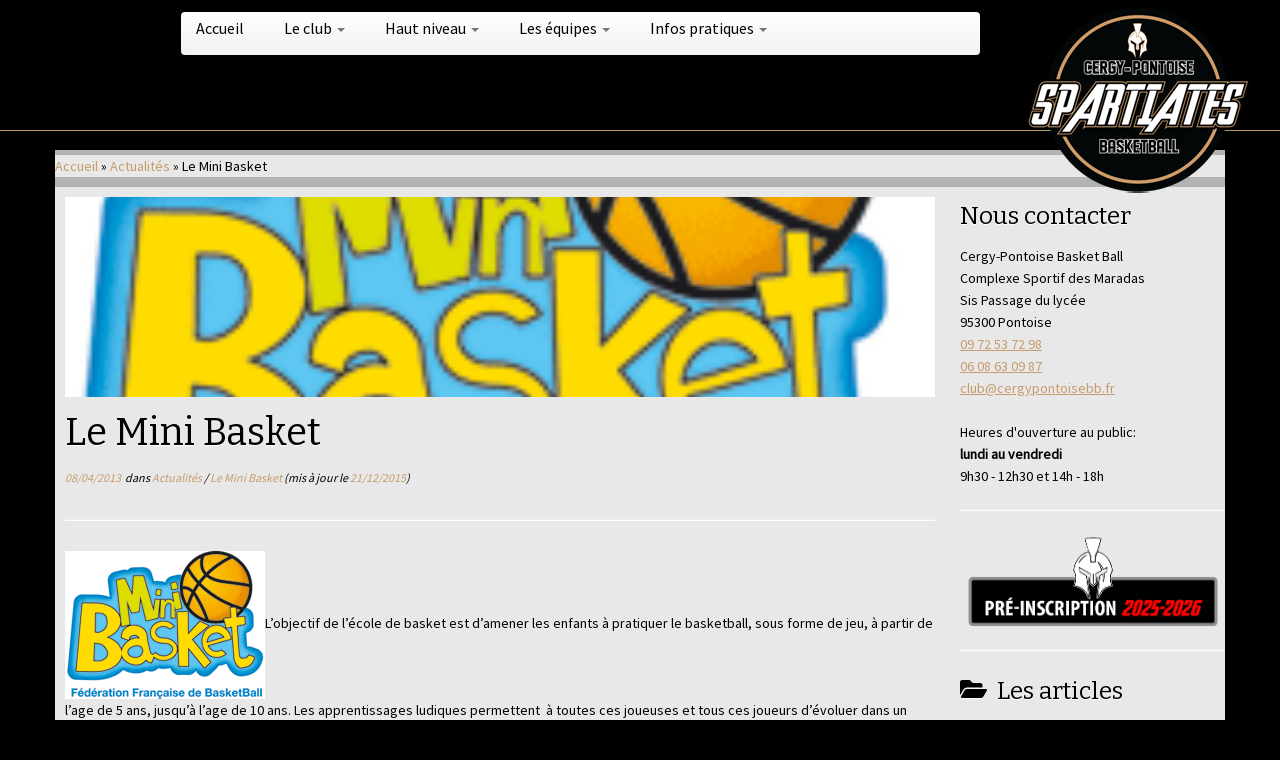

--- FILE ---
content_type: text/html; charset=UTF-8
request_url: http://www.cergypontoisebb.fr/2013/04/08/le-mini-basket/
body_size: 18216
content:
<!DOCTYPE html>
<!--[if IE 7]>
<html class="ie ie7 no-js" lang="fr-FR">
<![endif]-->
<!--[if IE 8]>
<html class="ie ie8 no-js" lang="fr-FR">
<![endif]-->
<!--[if !(IE 7) | !(IE 8)  ]><!-->
<html class="no-js" lang="fr-FR">
<!--<![endif]-->
	<head>
		<meta charset="UTF-8" />
		<meta http-equiv="X-UA-Compatible" content="IE=EDGE" />
		<meta name="viewport" content="width=device-width, initial-scale=1.0" />
        <link rel="profile"  href="https://gmpg.org/xfn/11" />
		<link rel="pingback" href="http://www.cergypontoisebb.fr/xmlrpc.php" />
		<script>(function(html){html.className = html.className.replace(/\bno-js\b/,'js')})(document.documentElement);</script>
<title>Le Mini Basket</title>
<meta name='robots' content='max-image-preview:large' />
<link rel='dns-prefetch' href='//www.cergypontoisebb.fr' />
<link rel='dns-prefetch' href='//w.sharethis.com' />
<link rel='dns-prefetch' href='//fonts.googleapis.com' />
<link rel="alternate" type="application/rss+xml" title=" &raquo; Flux" href="http://www.cergypontoisebb.fr/feed/" />
<link rel="alternate" type="application/rss+xml" title=" &raquo; Flux des commentaires" href="http://www.cergypontoisebb.fr/comments/feed/" />
<link rel="alternate" title="oEmbed (JSON)" type="application/json+oembed" href="http://www.cergypontoisebb.fr/wp-json/oembed/1.0/embed?url=http%3A%2F%2Fwww.cergypontoisebb.fr%2F2013%2F04%2F08%2Fle-mini-basket%2F" />
<link rel="alternate" title="oEmbed (XML)" type="text/xml+oembed" href="http://www.cergypontoisebb.fr/wp-json/oembed/1.0/embed?url=http%3A%2F%2Fwww.cergypontoisebb.fr%2F2013%2F04%2F08%2Fle-mini-basket%2F&#038;format=xml" />
<style id='wp-img-auto-sizes-contain-inline-css' type='text/css'>
img:is([sizes=auto i],[sizes^="auto," i]){contain-intrinsic-size:3000px 1500px}
/*# sourceURL=wp-img-auto-sizes-contain-inline-css */
</style>
<link rel='stylesheet' id='tc-gfonts-css' href='//fonts.googleapis.com/css?family=Bitter:400%7CSource+Sans+Pro' type='text/css' media='all' />
<style id='wp-emoji-styles-inline-css' type='text/css'>

	img.wp-smiley, img.emoji {
		display: inline !important;
		border: none !important;
		box-shadow: none !important;
		height: 1em !important;
		width: 1em !important;
		margin: 0 0.07em !important;
		vertical-align: -0.1em !important;
		background: none !important;
		padding: 0 !important;
	}
/*# sourceURL=wp-emoji-styles-inline-css */
</style>
<style id='wp-block-library-inline-css' type='text/css'>
:root{--wp-block-synced-color:#7a00df;--wp-block-synced-color--rgb:122,0,223;--wp-bound-block-color:var(--wp-block-synced-color);--wp-editor-canvas-background:#ddd;--wp-admin-theme-color:#007cba;--wp-admin-theme-color--rgb:0,124,186;--wp-admin-theme-color-darker-10:#006ba1;--wp-admin-theme-color-darker-10--rgb:0,107,160.5;--wp-admin-theme-color-darker-20:#005a87;--wp-admin-theme-color-darker-20--rgb:0,90,135;--wp-admin-border-width-focus:2px}@media (min-resolution:192dpi){:root{--wp-admin-border-width-focus:1.5px}}.wp-element-button{cursor:pointer}:root .has-very-light-gray-background-color{background-color:#eee}:root .has-very-dark-gray-background-color{background-color:#313131}:root .has-very-light-gray-color{color:#eee}:root .has-very-dark-gray-color{color:#313131}:root .has-vivid-green-cyan-to-vivid-cyan-blue-gradient-background{background:linear-gradient(135deg,#00d084,#0693e3)}:root .has-purple-crush-gradient-background{background:linear-gradient(135deg,#34e2e4,#4721fb 50%,#ab1dfe)}:root .has-hazy-dawn-gradient-background{background:linear-gradient(135deg,#faaca8,#dad0ec)}:root .has-subdued-olive-gradient-background{background:linear-gradient(135deg,#fafae1,#67a671)}:root .has-atomic-cream-gradient-background{background:linear-gradient(135deg,#fdd79a,#004a59)}:root .has-nightshade-gradient-background{background:linear-gradient(135deg,#330968,#31cdcf)}:root .has-midnight-gradient-background{background:linear-gradient(135deg,#020381,#2874fc)}:root{--wp--preset--font-size--normal:16px;--wp--preset--font-size--huge:42px}.has-regular-font-size{font-size:1em}.has-larger-font-size{font-size:2.625em}.has-normal-font-size{font-size:var(--wp--preset--font-size--normal)}.has-huge-font-size{font-size:var(--wp--preset--font-size--huge)}.has-text-align-center{text-align:center}.has-text-align-left{text-align:left}.has-text-align-right{text-align:right}.has-fit-text{white-space:nowrap!important}#end-resizable-editor-section{display:none}.aligncenter{clear:both}.items-justified-left{justify-content:flex-start}.items-justified-center{justify-content:center}.items-justified-right{justify-content:flex-end}.items-justified-space-between{justify-content:space-between}.screen-reader-text{border:0;clip-path:inset(50%);height:1px;margin:-1px;overflow:hidden;padding:0;position:absolute;width:1px;word-wrap:normal!important}.screen-reader-text:focus{background-color:#ddd;clip-path:none;color:#444;display:block;font-size:1em;height:auto;left:5px;line-height:normal;padding:15px 23px 14px;text-decoration:none;top:5px;width:auto;z-index:100000}html :where(.has-border-color){border-style:solid}html :where([style*=border-top-color]){border-top-style:solid}html :where([style*=border-right-color]){border-right-style:solid}html :where([style*=border-bottom-color]){border-bottom-style:solid}html :where([style*=border-left-color]){border-left-style:solid}html :where([style*=border-width]){border-style:solid}html :where([style*=border-top-width]){border-top-style:solid}html :where([style*=border-right-width]){border-right-style:solid}html :where([style*=border-bottom-width]){border-bottom-style:solid}html :where([style*=border-left-width]){border-left-style:solid}html :where(img[class*=wp-image-]){height:auto;max-width:100%}:where(figure){margin:0 0 1em}html :where(.is-position-sticky){--wp-admin--admin-bar--position-offset:var(--wp-admin--admin-bar--height,0px)}@media screen and (max-width:600px){html :where(.is-position-sticky){--wp-admin--admin-bar--position-offset:0px}}

/*# sourceURL=wp-block-library-inline-css */
</style><style id='global-styles-inline-css' type='text/css'>
:root{--wp--preset--aspect-ratio--square: 1;--wp--preset--aspect-ratio--4-3: 4/3;--wp--preset--aspect-ratio--3-4: 3/4;--wp--preset--aspect-ratio--3-2: 3/2;--wp--preset--aspect-ratio--2-3: 2/3;--wp--preset--aspect-ratio--16-9: 16/9;--wp--preset--aspect-ratio--9-16: 9/16;--wp--preset--color--black: #000000;--wp--preset--color--cyan-bluish-gray: #abb8c3;--wp--preset--color--white: #ffffff;--wp--preset--color--pale-pink: #f78da7;--wp--preset--color--vivid-red: #cf2e2e;--wp--preset--color--luminous-vivid-orange: #ff6900;--wp--preset--color--luminous-vivid-amber: #fcb900;--wp--preset--color--light-green-cyan: #7bdcb5;--wp--preset--color--vivid-green-cyan: #00d084;--wp--preset--color--pale-cyan-blue: #8ed1fc;--wp--preset--color--vivid-cyan-blue: #0693e3;--wp--preset--color--vivid-purple: #9b51e0;--wp--preset--gradient--vivid-cyan-blue-to-vivid-purple: linear-gradient(135deg,rgb(6,147,227) 0%,rgb(155,81,224) 100%);--wp--preset--gradient--light-green-cyan-to-vivid-green-cyan: linear-gradient(135deg,rgb(122,220,180) 0%,rgb(0,208,130) 100%);--wp--preset--gradient--luminous-vivid-amber-to-luminous-vivid-orange: linear-gradient(135deg,rgb(252,185,0) 0%,rgb(255,105,0) 100%);--wp--preset--gradient--luminous-vivid-orange-to-vivid-red: linear-gradient(135deg,rgb(255,105,0) 0%,rgb(207,46,46) 100%);--wp--preset--gradient--very-light-gray-to-cyan-bluish-gray: linear-gradient(135deg,rgb(238,238,238) 0%,rgb(169,184,195) 100%);--wp--preset--gradient--cool-to-warm-spectrum: linear-gradient(135deg,rgb(74,234,220) 0%,rgb(151,120,209) 20%,rgb(207,42,186) 40%,rgb(238,44,130) 60%,rgb(251,105,98) 80%,rgb(254,248,76) 100%);--wp--preset--gradient--blush-light-purple: linear-gradient(135deg,rgb(255,206,236) 0%,rgb(152,150,240) 100%);--wp--preset--gradient--blush-bordeaux: linear-gradient(135deg,rgb(254,205,165) 0%,rgb(254,45,45) 50%,rgb(107,0,62) 100%);--wp--preset--gradient--luminous-dusk: linear-gradient(135deg,rgb(255,203,112) 0%,rgb(199,81,192) 50%,rgb(65,88,208) 100%);--wp--preset--gradient--pale-ocean: linear-gradient(135deg,rgb(255,245,203) 0%,rgb(182,227,212) 50%,rgb(51,167,181) 100%);--wp--preset--gradient--electric-grass: linear-gradient(135deg,rgb(202,248,128) 0%,rgb(113,206,126) 100%);--wp--preset--gradient--midnight: linear-gradient(135deg,rgb(2,3,129) 0%,rgb(40,116,252) 100%);--wp--preset--font-size--small: 13px;--wp--preset--font-size--medium: 20px;--wp--preset--font-size--large: 36px;--wp--preset--font-size--x-large: 42px;--wp--preset--spacing--20: 0.44rem;--wp--preset--spacing--30: 0.67rem;--wp--preset--spacing--40: 1rem;--wp--preset--spacing--50: 1.5rem;--wp--preset--spacing--60: 2.25rem;--wp--preset--spacing--70: 3.38rem;--wp--preset--spacing--80: 5.06rem;--wp--preset--shadow--natural: 6px 6px 9px rgba(0, 0, 0, 0.2);--wp--preset--shadow--deep: 12px 12px 50px rgba(0, 0, 0, 0.4);--wp--preset--shadow--sharp: 6px 6px 0px rgba(0, 0, 0, 0.2);--wp--preset--shadow--outlined: 6px 6px 0px -3px rgb(255, 255, 255), 6px 6px rgb(0, 0, 0);--wp--preset--shadow--crisp: 6px 6px 0px rgb(0, 0, 0);}:where(.is-layout-flex){gap: 0.5em;}:where(.is-layout-grid){gap: 0.5em;}body .is-layout-flex{display: flex;}.is-layout-flex{flex-wrap: wrap;align-items: center;}.is-layout-flex > :is(*, div){margin: 0;}body .is-layout-grid{display: grid;}.is-layout-grid > :is(*, div){margin: 0;}:where(.wp-block-columns.is-layout-flex){gap: 2em;}:where(.wp-block-columns.is-layout-grid){gap: 2em;}:where(.wp-block-post-template.is-layout-flex){gap: 1.25em;}:where(.wp-block-post-template.is-layout-grid){gap: 1.25em;}.has-black-color{color: var(--wp--preset--color--black) !important;}.has-cyan-bluish-gray-color{color: var(--wp--preset--color--cyan-bluish-gray) !important;}.has-white-color{color: var(--wp--preset--color--white) !important;}.has-pale-pink-color{color: var(--wp--preset--color--pale-pink) !important;}.has-vivid-red-color{color: var(--wp--preset--color--vivid-red) !important;}.has-luminous-vivid-orange-color{color: var(--wp--preset--color--luminous-vivid-orange) !important;}.has-luminous-vivid-amber-color{color: var(--wp--preset--color--luminous-vivid-amber) !important;}.has-light-green-cyan-color{color: var(--wp--preset--color--light-green-cyan) !important;}.has-vivid-green-cyan-color{color: var(--wp--preset--color--vivid-green-cyan) !important;}.has-pale-cyan-blue-color{color: var(--wp--preset--color--pale-cyan-blue) !important;}.has-vivid-cyan-blue-color{color: var(--wp--preset--color--vivid-cyan-blue) !important;}.has-vivid-purple-color{color: var(--wp--preset--color--vivid-purple) !important;}.has-black-background-color{background-color: var(--wp--preset--color--black) !important;}.has-cyan-bluish-gray-background-color{background-color: var(--wp--preset--color--cyan-bluish-gray) !important;}.has-white-background-color{background-color: var(--wp--preset--color--white) !important;}.has-pale-pink-background-color{background-color: var(--wp--preset--color--pale-pink) !important;}.has-vivid-red-background-color{background-color: var(--wp--preset--color--vivid-red) !important;}.has-luminous-vivid-orange-background-color{background-color: var(--wp--preset--color--luminous-vivid-orange) !important;}.has-luminous-vivid-amber-background-color{background-color: var(--wp--preset--color--luminous-vivid-amber) !important;}.has-light-green-cyan-background-color{background-color: var(--wp--preset--color--light-green-cyan) !important;}.has-vivid-green-cyan-background-color{background-color: var(--wp--preset--color--vivid-green-cyan) !important;}.has-pale-cyan-blue-background-color{background-color: var(--wp--preset--color--pale-cyan-blue) !important;}.has-vivid-cyan-blue-background-color{background-color: var(--wp--preset--color--vivid-cyan-blue) !important;}.has-vivid-purple-background-color{background-color: var(--wp--preset--color--vivid-purple) !important;}.has-black-border-color{border-color: var(--wp--preset--color--black) !important;}.has-cyan-bluish-gray-border-color{border-color: var(--wp--preset--color--cyan-bluish-gray) !important;}.has-white-border-color{border-color: var(--wp--preset--color--white) !important;}.has-pale-pink-border-color{border-color: var(--wp--preset--color--pale-pink) !important;}.has-vivid-red-border-color{border-color: var(--wp--preset--color--vivid-red) !important;}.has-luminous-vivid-orange-border-color{border-color: var(--wp--preset--color--luminous-vivid-orange) !important;}.has-luminous-vivid-amber-border-color{border-color: var(--wp--preset--color--luminous-vivid-amber) !important;}.has-light-green-cyan-border-color{border-color: var(--wp--preset--color--light-green-cyan) !important;}.has-vivid-green-cyan-border-color{border-color: var(--wp--preset--color--vivid-green-cyan) !important;}.has-pale-cyan-blue-border-color{border-color: var(--wp--preset--color--pale-cyan-blue) !important;}.has-vivid-cyan-blue-border-color{border-color: var(--wp--preset--color--vivid-cyan-blue) !important;}.has-vivid-purple-border-color{border-color: var(--wp--preset--color--vivid-purple) !important;}.has-vivid-cyan-blue-to-vivid-purple-gradient-background{background: var(--wp--preset--gradient--vivid-cyan-blue-to-vivid-purple) !important;}.has-light-green-cyan-to-vivid-green-cyan-gradient-background{background: var(--wp--preset--gradient--light-green-cyan-to-vivid-green-cyan) !important;}.has-luminous-vivid-amber-to-luminous-vivid-orange-gradient-background{background: var(--wp--preset--gradient--luminous-vivid-amber-to-luminous-vivid-orange) !important;}.has-luminous-vivid-orange-to-vivid-red-gradient-background{background: var(--wp--preset--gradient--luminous-vivid-orange-to-vivid-red) !important;}.has-very-light-gray-to-cyan-bluish-gray-gradient-background{background: var(--wp--preset--gradient--very-light-gray-to-cyan-bluish-gray) !important;}.has-cool-to-warm-spectrum-gradient-background{background: var(--wp--preset--gradient--cool-to-warm-spectrum) !important;}.has-blush-light-purple-gradient-background{background: var(--wp--preset--gradient--blush-light-purple) !important;}.has-blush-bordeaux-gradient-background{background: var(--wp--preset--gradient--blush-bordeaux) !important;}.has-luminous-dusk-gradient-background{background: var(--wp--preset--gradient--luminous-dusk) !important;}.has-pale-ocean-gradient-background{background: var(--wp--preset--gradient--pale-ocean) !important;}.has-electric-grass-gradient-background{background: var(--wp--preset--gradient--electric-grass) !important;}.has-midnight-gradient-background{background: var(--wp--preset--gradient--midnight) !important;}.has-small-font-size{font-size: var(--wp--preset--font-size--small) !important;}.has-medium-font-size{font-size: var(--wp--preset--font-size--medium) !important;}.has-large-font-size{font-size: var(--wp--preset--font-size--large) !important;}.has-x-large-font-size{font-size: var(--wp--preset--font-size--x-large) !important;}
/*# sourceURL=global-styles-inline-css */
</style>

<style id='classic-theme-styles-inline-css' type='text/css'>
/*! This file is auto-generated */
.wp-block-button__link{color:#fff;background-color:#32373c;border-radius:9999px;box-shadow:none;text-decoration:none;padding:calc(.667em + 2px) calc(1.333em + 2px);font-size:1.125em}.wp-block-file__button{background:#32373c;color:#fff;text-decoration:none}
/*# sourceURL=/wp-includes/css/classic-themes.min.css */
</style>
<link rel='stylesheet' id='prefix-style-css' href='http://www.cergypontoisebb.fr/wp-content/plugins/cbm-interface/css/cbm-interface.css?ver=639e260c4cf610c718cefbed05b012b2' type='text/css' media='all' />
<link rel='stylesheet' id='customizr-fa-css' href='http://www.cergypontoisebb.fr/wp-content/themes/customizr/assets/shared/fonts/fa/css/fontawesome-all.min.css?ver=4.4.24' type='text/css' media='all' />
<link rel='stylesheet' id='customizr-common-css' href='http://www.cergypontoisebb.fr/wp-content/themes/customizr/inc/assets/css/tc_common.min.css?ver=4.4.24' type='text/css' media='all' />
<link rel='stylesheet' id='customizr-skin-css' href='http://www.cergypontoisebb.fr/wp-content/themes/customizr/inc/assets/css/black.min.css?ver=4.4.24' type='text/css' media='all' />
<style id='customizr-skin-inline-css' type='text/css'>

                  .site-title,.site-description,h1,h2,h3,.tc-dropcap {
                    font-family : 'Bitter';
                    font-weight : 400;
                  }

                  body,.navbar .nav>li>a {
                    font-family : 'Source Sans Pro';
                    font-weight : inherit;
                  }
table { border-collapse: separate; }
                           body table { border-collapse: collapse; }
                          
.social-links .social-icon:before { content: none } 
header.tc-header {border-top: none;}

.tc-single-post-thumbnail-wrapper .tc-rectangular-thumb {
          max-height: 200px;
          height :200px
        }

        .tc-center-images .tc-single-post-thumbnail-wrapper .tc-rectangular-thumb img {
          opacity : 0;
          -webkit-transition: opacity .5s ease-in-out;
          -moz-transition: opacity .5s ease-in-out;
          -ms-transition: opacity .5s ease-in-out;
          -o-transition: opacity .5s ease-in-out;
          transition: opacity .5s ease-in-out;
        }

.tc-slider-loader-wrapper{ display:none }
html.js .tc-slider-loader-wrapper { display: block }.no-csstransforms3d .tc-slider-loader-wrapper .tc-img-gif-loader {
                                                background: url('http://www.cergypontoisebb.fr/wp-content/themes/customizr/assets/front/img/slider-loader.gif') no-repeat center center;
                                         }.tc-slider-loader-wrapper .tc-css-loader > div { border-color:#000; }

      .carousel .czr-item {
        line-height: 300px;
        min-height:300px;
        max-height:300px;
      }
      .tc-slider-loader-wrapper {
        line-height: 300px;
        height:300px;
      }
      .carousel .tc-slider-controls {
        line-height: 300px;
        max-height:300px;
      }

        @media (max-width: 1200px) {
          .carousel .czr-item {
            line-height: 231px;
            max-height:231px;
            min-height:231px;
          }
          .czr-item .carousel-caption {
            max-height: 201px;
            overflow: hidden;
          }
          .carousel .tc-slider-loader-wrapper {
            line-height: 231px;
            height:231px;
          }
        }

        @media (max-width: 979px) {
          .carousel .czr-item {
            line-height: 185.4px;
            max-height:185.4px;
            min-height:185.4px;
          }
          .czr-item .carousel-caption {
            max-height: 155.4px;
            overflow: hidden;
          }
          .carousel .tc-slider-loader-wrapper {
            line-height: 185.4px;
            height:185.4px;
          }
        }

        @media (max-width: 480px) {
          .carousel .czr-item {
            line-height: 114px;
            max-height:114px;
            min-height:114px;
          }
          .czr-item .carousel-caption {
            max-height: 84px;
            overflow: hidden;
          }
          .carousel .tc-slider-loader-wrapper {
            line-height: 114px;
            height:114px;
          }
        }

        @media (max-width: 320px) {
          .carousel .czr-item {
            line-height: 84px;
            max-height:84px;
            min-height:84px;
          }
          .czr-item .carousel-caption {
            max-height: 54px;
            overflow: hidden;
          }
          .carousel .tc-slider-loader-wrapper {
            line-height: 84px;
            height:84px;
          }
        }

#tc-push-footer { display: none; visibility: hidden; }
         .tc-sticky-footer #tc-push-footer.sticky-footer-enabled { display: block; }
        

/*# sourceURL=customizr-skin-inline-css */
</style>
<link rel='stylesheet' id='customizr-style-css' href='http://www.cergypontoisebb.fr/wp-content/themes/customizr-cpbb-blanc/style.css?ver=4.4.24' type='text/css' media='all' />
<link rel='stylesheet' id='fancyboxcss-css' href='http://www.cergypontoisebb.fr/wp-content/themes/customizr/assets/front/js/libs/fancybox/jquery.fancybox-1.3.4.min.css?ver=639e260c4cf610c718cefbed05b012b2' type='text/css' media='all' />
<script type="text/javascript" src="http://www.cergypontoisebb.fr/wp-includes/js/jquery/jquery.min.js?ver=3.7.1" id="jquery-core-js"></script>
<script type="text/javascript" src="http://www.cergypontoisebb.fr/wp-includes/js/jquery/jquery-migrate.min.js?ver=3.4.1" id="jquery-migrate-js"></script>
<script id='st_insights_js' type="text/javascript" src="http://w.sharethis.com/button/st_insights.js?publisher=4d48b7c5-0ae3-43d4-bfbe-3ff8c17a8ae6&amp;product=simpleshare&amp;ver=8.5.3" id="ssba-sharethis-js"></script>
<script type="text/javascript" src="http://www.cergypontoisebb.fr/wp-content/themes/customizr/assets/front/js/libs/modernizr.min.js?ver=4.4.24" id="modernizr-js"></script>
<script type="text/javascript" src="http://www.cergypontoisebb.fr/wp-content/themes/customizr/assets/front/js/libs/fancybox/jquery.fancybox-1.3.4.min.js?ver=4.4.24" id="tc-fancybox-js"></script>
<script type="text/javascript" src="http://www.cergypontoisebb.fr/wp-includes/js/underscore.min.js?ver=1.13.7" id="underscore-js"></script>
<script type="text/javascript" id="tc-scripts-js-extra">
/* <![CDATA[ */
var TCParams = {"_disabled":[],"FancyBoxState":"1","FancyBoxAutoscale":"1","SliderName":"","SliderDelay":"","SliderHover":"1","centerSliderImg":"1","SmoothScroll":{"Enabled":true,"Options":{"touchpadSupport":false}},"anchorSmoothScroll":"linear","anchorSmoothScrollExclude":{"simple":["[class*=edd]",".tc-carousel-control",".carousel-control","[data-toggle=\"modal\"]","[data-toggle=\"dropdown\"]","[data-toggle=\"tooltip\"]","[data-toggle=\"popover\"]","[data-toggle=\"collapse\"]","[data-toggle=\"tab\"]","[data-toggle=\"pill\"]","[class*=upme]","[class*=um-]"],"deep":{"classes":[],"ids":[]}},"ReorderBlocks":"1","centerAllImg":"1","HasComments":"","LeftSidebarClass":".span3.left.tc-sidebar","RightSidebarClass":".span3.right.tc-sidebar","LoadModernizr":"1","stickyCustomOffset":{"_initial":0,"_scrolling":0,"options":{"_static":true,"_element":""}},"stickyHeader":"1","dropdowntoViewport":"","timerOnScrollAllBrowsers":"1","extLinksStyle":"","extLinksTargetExt":"1","extLinksSkipSelectors":{"classes":["btn","button"],"ids":[]},"dropcapEnabled":"","dropcapWhere":{"post":"","page":""},"dropcapMinWords":"50","dropcapSkipSelectors":{"tags":["IMG","IFRAME","H1","H2","H3","H4","H5","H6","BLOCKQUOTE","UL","OL"],"classes":["btn","tc-placeholder-wrap"],"id":[]},"imgSmartLoadEnabled":"","imgSmartLoadOpts":{"parentSelectors":[".article-container",".__before_main_wrapper",".widget-front"],"opts":{"excludeImg":[".tc-holder-img"]}},"imgSmartLoadsForSliders":"","goldenRatio":"1.618","gridGoldenRatioLimit":"350","isSecondMenuEnabled":"","secondMenuRespSet":"in-sn-before","isParallaxOn":"1","parallaxRatio":"0.55","pluginCompats":[],"adminAjaxUrl":"http://www.cergypontoisebb.fr/wp-admin/admin-ajax.php","ajaxUrl":"http://www.cergypontoisebb.fr/?czrajax=1","frontNonce":{"id":"CZRFrontNonce","handle":"4b12a5bcad"},"isDevMode":"","isModernStyle":"","i18n":{"Permanently dismiss":"Fermer d\u00e9finitivement"},"version":"4.4.24","frontNotifications":{"styleSwitcher":{"enabled":false,"content":"","dismissAction":"dismiss_style_switcher_note_front","ajaxUrl":"http://www.cergypontoisebb.fr/wp-admin/admin-ajax.php"}}};
//# sourceURL=tc-scripts-js-extra
/* ]]> */
</script>
<script type="text/javascript" src="http://www.cergypontoisebb.fr/wp-content/themes/customizr/inc/assets/js/tc-scripts.min.js?ver=4.4.24" id="tc-scripts-js"></script>
<link rel="https://api.w.org/" href="http://www.cergypontoisebb.fr/wp-json/" /><link rel="alternate" title="JSON" type="application/json" href="http://www.cergypontoisebb.fr/wp-json/wp/v2/posts/1118" /><link rel="EditURI" type="application/rsd+xml" title="RSD" href="http://www.cergypontoisebb.fr/xmlrpc.php?rsd" />

<link rel="canonical" href="http://www.cergypontoisebb.fr/2013/04/08/le-mini-basket/" />
<link rel='shortlink' href='http://www.cergypontoisebb.fr/?p=1118' />
		<style type="text/css" id="wp-custom-css">
			


		</style>
			<link rel='stylesheet' id='simple-share-buttons-adder-ssba-css' href='http://www.cergypontoisebb.fr/wp-content/plugins/simple-share-buttons-adder/css/ssba.css?ver=1759848193' type='text/css' media='all' />
<style id='simple-share-buttons-adder-ssba-inline-css' type='text/css'>
	.ssba {
									
									
									
									
								}
								.ssba img
								{
									width: 35px !important;
									padding: 6px;
									border:  0;
									box-shadow: none !important;
									display: inline !important;
									vertical-align: middle;
									box-sizing: unset;
								}

								.ssba-classic-2 .ssbp-text {
									display: none!important;
								}

								.ssba .fb-save
								{
								padding: 6px;
								line-height: 30px; }
								.ssba, .ssba a
								{
									text-decoration:none;
									background: none;
									font-family: Indie Flower;
									font-size: 20px;
									
									font-weight: bold;
								}
								

			   #ssba-bar-2 .ssbp-bar-list {
					max-width: 48px !important;;
			   }
			   #ssba-bar-2 .ssbp-bar-list li a {height: 48px !important; width: 48px !important; 
				}
				#ssba-bar-2 .ssbp-bar-list li a:hover {
				}

				#ssba-bar-2 .ssbp-bar-list li a svg,
				 #ssba-bar-2 .ssbp-bar-list li a svg path, .ssbp-bar-list li a.ssbp-surfingbird span:not(.color-icon) svg polygon {line-height: 48px !important;; font-size: 18px;}
				#ssba-bar-2 .ssbp-bar-list li a:hover svg,
				 #ssba-bar-2 .ssbp-bar-list li a:hover svg path, .ssbp-bar-list li a.ssbp-surfingbird span:not(.color-icon) svg polygon {}
				#ssba-bar-2 .ssbp-bar-list li {
				margin: 0px 0!important;
				}@media only screen and ( max-width: 750px ) {
				#ssba-bar-2 {
				display: block;
				}
			}
/*# sourceURL=simple-share-buttons-adder-ssba-inline-css */
</style>
</head>
	
	<body class="wp-singular post-template-default single single-post postid-1118 single-format-standard wp-embed-responsive wp-theme-customizr wp-child-theme-customizr-cpbb-blanc tc-fade-hover-links tc-r-sidebar tc-center-images skin-black customizr-4-4-24-with-child-theme tc-sticky-header sticky-disabled tc-transparent-on-scroll tc-regular-menu tc-sticky-footer" >
            <a class="screen-reader-text skip-link" href="#content">Passer au contenu</a>
        
    <div id="tc-page-wrap" class="">

  		
  	   	<header class="tc-header clearfix row-fluid tc-tagline-off tc-title-logo-off  tc-shrink-off tc-menu-on logo-right tc-second-menu-in-sn-before-when-mobile">
  			      <div class="brand span3 pull-right ">

        <h1><a class="site-title" href="http://www.cergypontoisebb.fr/"></a></h1>
      </div> <!-- brand span3 pull-left -->
            	<div class="navbar-wrapper clearfix span9 tc-submenu-fade tc-submenu-move tc-open-on-hover pull-menu-left">
        	<div class="navbar resp">
          		<div class="navbar-inner" role="navigation">
            		<div class="row-fluid">
              		<div class="nav-collapse collapse tc-hover-menu-wrapper"><div class="menu-menu_cpbb-container"><ul id="menu-menu_cpbb-2" class="nav tc-hover-menu"><li class="menu-item menu-item-type-custom menu-item-object-custom menu-item-4070"><a href="/">Accueil</a></li>
<li class="menu-item menu-item-type-custom menu-item-object-custom menu-item-has-children dropdown menu-item-4071"><a href="#">Le club <strong class="caret"></strong></a>
<ul class="dropdown-menu">
	<li class="menu-item menu-item-type-post_type menu-item-object-page menu-item-4106"><a href="http://www.cergypontoisebb.fr/le-club/">Présentation</a></li>
	<li class="menu-item menu-item-type-post_type menu-item-object-page menu-item-4107"><a href="http://www.cergypontoisebb.fr/?page_id=1512">Organisation</a></li>
	<li class="menu-item menu-item-type-post_type menu-item-object-page menu-item-4142"><a href="http://www.cergypontoisebb.fr/ils-ont-debute-au-club/">Ils ont débuté au club</a></li>
	<li class="menu-item menu-item-type-post_type menu-item-object-page menu-item-4108"><a href="http://www.cergypontoisebb.fr/nos-partenaires/">Nos Partenaires Sponsors</a></li>
	<li class="menu-item menu-item-type-post_type menu-item-object-page menu-item-4109"><a href="http://www.cergypontoisebb.fr/nos-partenaires-sportifs/">Nos Partenaires Sportifs</a></li>
</ul>
</li>
<li class="menu-item menu-item-type-custom menu-item-object-custom menu-item-has-children dropdown menu-item-4072"><a href="#">Haut niveau <strong class="caret"></strong></a>
<ul class="dropdown-menu">
	<li class="menu-item menu-item-type-post_type menu-item-object-page menu-item-4117"><a href="http://www.cergypontoisebb.fr/sm1/">Nationale Masculine 2</a></li>
</ul>
</li>
<li class="menu-item menu-item-type-custom menu-item-object-custom menu-item-has-children dropdown menu-item-4073"><a href="#">Les équipes <strong class="caret"></strong></a>
<ul class="dropdown-menu">
	<li class="menu-item menu-item-type-custom menu-item-object-custom menu-item-has-children dropdown-submenu menu-item-4074"><a href="#">Jeunes</a>
<ul class="dropdown-menu">
		<li class="menu-item menu-item-type-post_type menu-item-object-page menu-item-has-children dropdown-submenu menu-item-4077"><a href="http://www.cergypontoisebb.fr/jeunes/le-mini-basket/">Le Mini Basket</a>
<ul class="dropdown-menu">
			<li class="menu-item menu-item-type-post_type menu-item-object-page menu-item-4078"><a href="http://www.cergypontoisebb.fr/jeunes/le-mini-basket/u07-3-4-ans/">U07 (3-4 ans)</a></li>
			<li class="menu-item menu-item-type-post_type menu-item-object-page menu-item-4079"><a href="http://www.cergypontoisebb.fr/jeunes/le-mini-basket/u07-5-ans/">U07 (5 ans)</a></li>
			<li class="menu-item menu-item-type-post_type menu-item-object-page menu-item-7856"><a href="http://www.cergypontoisebb.fr/jeunes/le-mini-basket/u07-6-ans/">U07 (6 ans)</a></li>
			<li class="menu-item menu-item-type-post_type menu-item-object-page menu-item-4080"><a href="http://www.cergypontoisebb.fr/jeunes/le-mini-basket/u09-1/">U09-1</a></li>
			<li class="menu-item menu-item-type-post_type menu-item-object-page menu-item-4081"><a href="http://www.cergypontoisebb.fr/jeunes/le-mini-basket/u09-2/">U09-2</a></li>
			<li class="menu-item menu-item-type-post_type menu-item-object-page menu-item-4104"><a href="http://www.cergypontoisebb.fr/jeunes/le-mini-basket/u09-loisirs/">U09 LOISIRS</a></li>
			<li class="menu-item menu-item-type-post_type menu-item-object-page menu-item-4083"><a href="http://www.cergypontoisebb.fr/jeunes/le-mini-basket/u11-1/">U11-1</a></li>
			<li class="menu-item menu-item-type-post_type menu-item-object-page menu-item-4084"><a href="http://www.cergypontoisebb.fr/jeunes/le-mini-basket/u11-2/">U11-2</a></li>
			<li class="menu-item menu-item-type-post_type menu-item-object-page menu-item-7861"><a href="http://www.cergypontoisebb.fr/jeunes/le-mini-basket/u11-3-2/">U11 LOISIRS</a></li>
			<li class="menu-item menu-item-type-post_type menu-item-object-page menu-item-4085"><a href="http://www.cergypontoisebb.fr/jeunes/le-mini-basket/u11f/">U11F</a></li>
			<li class="menu-item menu-item-type-post_type menu-item-object-page menu-item-8248"><a href="http://www.cergypontoisebb.fr/jeunes/le-mini-basket/u11f-loisirs/">U11F Loisirs</a></li>
		</ul>
</li>
		<li class="menu-item menu-item-type-post_type menu-item-object-page menu-item-4086"><a href="http://www.cergypontoisebb.fr/jeunes/u13-1/">U13-1</a></li>
		<li class="menu-item menu-item-type-post_type menu-item-object-page menu-item-4087"><a href="http://www.cergypontoisebb.fr/jeunes/u13-2/">U13-2</a></li>
		<li class="menu-item menu-item-type-post_type menu-item-object-page menu-item-5977"><a href="http://www.cergypontoisebb.fr/jeunes/u13-3/">U13-3</a></li>
		<li class="menu-item menu-item-type-post_type menu-item-object-page menu-item-7865"><a href="http://www.cergypontoisebb.fr/jeunes/u13-loisirs/">U13 LOISIRS</a></li>
		<li class="menu-item menu-item-type-post_type menu-item-object-page menu-item-4088"><a href="http://www.cergypontoisebb.fr/jeunes/u13f-1/">U13F-1</a></li>
		<li class="menu-item menu-item-type-post_type menu-item-object-page menu-item-7872"><a href="http://www.cergypontoisebb.fr/jeunes/u13f-loisirs/">U13F LOISIRS</a></li>
		<li class="menu-item menu-item-type-post_type menu-item-object-page menu-item-4089"><a href="http://www.cergypontoisebb.fr/jeunes/u15-1/">U15-1</a></li>
		<li class="menu-item menu-item-type-post_type menu-item-object-page menu-item-4090"><a href="http://www.cergypontoisebb.fr/jeunes/u15-2/">U15-2</a></li>
		<li class="menu-item menu-item-type-post_type menu-item-object-page menu-item-5976"><a href="http://www.cergypontoisebb.fr/jeunes/u15-3/">U15-3</a></li>
		<li class="menu-item menu-item-type-post_type menu-item-object-page menu-item-7869"><a href="http://www.cergypontoisebb.fr/jeunes/u15-4-2/">U15 LOISIRS</a></li>
		<li class="menu-item menu-item-type-post_type menu-item-object-page menu-item-4091"><a href="http://www.cergypontoisebb.fr/jeunes/u15f-1/">U15F-1</a></li>
		<li class="menu-item menu-item-type-post_type menu-item-object-page menu-item-8118"><a href="http://www.cergypontoisebb.fr/jeunes/u15f-2/">U15F-2</a></li>
		<li class="menu-item menu-item-type-post_type menu-item-object-page menu-item-8112"><a href="http://www.cergypontoisebb.fr/jeunes/u15f-loisirs/">U15F LOISIRS</a></li>
		<li class="menu-item menu-item-type-post_type menu-item-object-page menu-item-4092"><a href="http://www.cergypontoisebb.fr/jeunes/u17-1/">U18-1</a></li>
		<li class="menu-item menu-item-type-post_type menu-item-object-page menu-item-4093"><a href="http://www.cergypontoisebb.fr/jeunes/u17-2/">U18-2</a></li>
		<li class="menu-item menu-item-type-post_type menu-item-object-page menu-item-6294"><a href="http://www.cergypontoisebb.fr/jeunes/u17-3/">U18-3</a></li>
		<li class="menu-item menu-item-type-post_type menu-item-object-page menu-item-8104"><a href="http://www.cergypontoisebb.fr/jeunes/u17-loisirs/">U18 LOISIRS</a></li>
		<li class="menu-item menu-item-type-post_type menu-item-object-page menu-item-7877"><a href="http://www.cergypontoisebb.fr/jeunes/u18-france/">U18 France</a></li>
		<li class="menu-item menu-item-type-post_type menu-item-object-page menu-item-5582"><a href="http://www.cergypontoisebb.fr/jeunes/u18f-1/">U18F</a></li>
		<li class="menu-item menu-item-type-post_type menu-item-object-page menu-item-4095"><a href="http://www.cergypontoisebb.fr/jeunes/u20-1/">U21-1</a></li>
		<li class="menu-item menu-item-type-post_type menu-item-object-page menu-item-8249"><a href="http://www.cergypontoisebb.fr/jeunes/u20-2/">U21-2</a></li>
	</ul>
</li>
	<li class="menu-item menu-item-type-custom menu-item-object-custom menu-item-has-children dropdown-submenu menu-item-4075"><a href="#">Séniors</a>
<ul class="dropdown-menu">
		<li class="menu-item menu-item-type-post_type menu-item-object-page menu-item-4100"><a href="http://www.cergypontoisebb.fr/sm1/">Séniors Masculins 1</a></li>
		<li class="menu-item menu-item-type-post_type menu-item-object-page menu-item-4099"><a href="http://www.cergypontoisebb.fr/sm2/">Séniors Masculins 2</a></li>
		<li class="menu-item menu-item-type-post_type menu-item-object-page menu-item-4098"><a href="http://www.cergypontoisebb.fr/sm3/">Séniors Masculins 3</a></li>
		<li class="menu-item menu-item-type-post_type menu-item-object-page menu-item-8247"><a href="http://www.cergypontoisebb.fr/sf1/">Séniors Filles</a></li>
		<li class="menu-item menu-item-type-post_type menu-item-object-page menu-item-4102"><a href="http://www.cergypontoisebb.fr/anciens-1/">Anciens 1</a></li>
		<li class="menu-item menu-item-type-post_type menu-item-object-page menu-item-8246"><a href="http://www.cergypontoisebb.fr/anciens-2/">Anciens 2</a></li>
		<li class="menu-item menu-item-type-post_type menu-item-object-page menu-item-4103"><a href="http://www.cergypontoisebb.fr/seniors/loisirs-adultes/">Loisirs adultes</a></li>
	</ul>
</li>
</ul>
</li>
<li class="menu-item menu-item-type-custom menu-item-object-custom menu-item-has-children dropdown menu-item-4105"><a href="#">Infos pratiques <strong class="caret"></strong></a>
<ul class="dropdown-menu">
	<li class="menu-item menu-item-type-post_type menu-item-object-page menu-item-4112"><a href="http://www.cergypontoisebb.fr/les-matchs-de-la-saison/">Les matchs de la saison</a></li>
	<li class="menu-item menu-item-type-post_type menu-item-object-page menu-item-4113"><a href="http://www.cergypontoisebb.fr/entrainements/">Horaire des entrainements</a></li>
	<li class="menu-item menu-item-type-post_type menu-item-object-page menu-item-4110"><a href="http://www.cergypontoisebb.fr/gymnases/">Gymnases</a></li>
	<li class="menu-item menu-item-type-post_type menu-item-object-page menu-item-4115"><a href="http://www.cergypontoisebb.fr/formation/">Formation OTM – Arbitres</a></li>
	<li class="menu-item menu-item-type-post_type menu-item-object-page menu-item-4111"><a href="http://www.cergypontoisebb.fr/stats/">Statistique</a></li>
</ul>
</li>
</ul></div></div><div class="btn-toggle-nav pull-left"><button type="button" class="btn menu-btn" data-toggle="collapse" data-target=".nav-collapse" title="Ouvrir le menu" aria-label="Ouvrir le menu"><span class="icon-bar"></span><span class="icon-bar"></span><span class="icon-bar"></span> </button></div>          			</div><!-- /.row-fluid -->
          		</div><!-- /.navbar-inner -->
        	</div><!-- /.navbar resp -->
      	</div><!-- /.navbar-wrapper -->
    	  		</header>
  		<div id="tc-reset-margin-top" class="container-fluid" style="margin-top:103px"></div><div id="main-wrapper" class="container">

    <div class="tc-hot-crumble container" role="navigation"><div class="row"><div class="span12"><div class="breadcrumb-trail breadcrumbs"><span class="trail-begin"><a href="http://www.cergypontoisebb.fr" title="" rel="home" class="trail-begin">Accueil</a></span> <span class="sep">&raquo;</span> <a href="http://www.cergypontoisebb.fr/category/actualites/" title="Actualités">Actualités</a> <span class="sep">&raquo;</span> <span class="trail-end">Le Mini Basket</span></div></div></div></div>
    <div class="container" role="main">
        <div class="row column-content-wrapper">

            
                <div id="content" class="span9 article-container tc-gallery-style">

                    
                        
                                                                                    
                                                                    <article id="post-1118" class="row-fluid post-1118 post type-post status-publish format-standard has-post-thumbnail category-actualites category-mini-basket czr-hentry">
                                        <div class="row-fluid tc-single-post-thumbnail-wrapper tc-singular-thumbnail-wrapper __before_content"><section class="tc-thumbnail span12"><div class=""><a class="tc-rectangular-thumb" href="http://www.cergypontoisebb.fr/2013/04/08/le-mini-basket/"><img width="200" height="148" src="http://www.cergypontoisebb.fr/wp-content/uploads/2012/12/Minibasket.gif" class="attachment-slider tc-thumb-type-thumb wp-post-image wp-post-image" alt="" decoding="async" /></a></div></section></div>        <header class="entry-header">
          <h1 class="entry-title ">Le Mini Basket</h1><div class="entry-meta"><a href="http://www.cergypontoisebb.fr/2013/04/08/" title="14:17" rel="bookmark"><time class="entry-date updated" datetime="8 Avr, 2013">08/04/2013</time></a> &nbsp;dans <a class="" href="http://www.cergypontoisebb.fr/category/actualites/" title="Voir tous les billets dans Actualités"> Actualités </a> / <a class="" href="http://www.cergypontoisebb.fr/category/actualites/jeunes/mini-basket/" title="Voir tous les billets dans Le Mini Basket"> Le Mini Basket </a>  (mis à jour le <a href="http://www.cergypontoisebb.fr/2013/04/08/" title="14:17" rel="bookmark"><time class="entry-date updated" datetime="21/12/2015">21/12/2015</time></a>)</div><hr class="featurette-divider __before_content">        </header>
                  <section class="entry-content ">
              <p style="text-align: left;"><img decoding="async" class="alignnone size-full wp-image-1106" src="http://www.cergypontoisebb.fr/wp-content/uploads/2012/12/Minibasket.gif" alt="Minibasket" width="200" height="148" />L&rsquo;objectif de l&rsquo;école de basket est d&rsquo;amener les enfants à pratiquer le basketball, sous forme de jeu, à partir de l&rsquo;age de 5 ans, jusqu’à l&rsquo;age de 10 ans. Les apprentissages ludiques permettent  à toutes ces joueuses et tous ces joueurs d’évoluer dans un esprit d’équipe, dans le cadre de la charte du mini basket, vers le niveau de basket qui leur correspond le mieux, en se faisant plaisir.</p>
<p>Les catégories sont :</p>
<p>Les Baby-Basketteurs  agés de 6 ans et moins<br />
Les Mini-Poussins entre 7 et 8 ans<br />
Les Poussins entre 9 et 10 ans</p>
<p>&nbsp;</p>
<!-- Simple Share Buttons Adder (8.5.3) simplesharebuttons.com --><div class="ssba-classic-2 ssba ssbp-wrap alignleft ssbp--theme-1"><div style="text-align:left"><span class="ssba-share-text">Partagez...</span><a data-site="facebook" class="ssba_facebook_share ssba_share_link" href="https://www.facebook.com/sharer.php?t=Le Mini Basket&u=http://www.cergypontoisebb.fr/2013/04/08/le-mini-basket/"  target=_blank  style="color:; background-color: ; height: 48px; width: 48px; " ><img decoding="async" src="http://www.cergypontoisebb.fr/wp-content/plugins/simple-share-buttons-adder/buttons/somacro/facebook.png" style="width: 35px;" title="facebook" class="ssba ssba-img" alt="Share on facebook" /><div title="Facebook" class="ssbp-text">Facebook</div></a><a data-site="twitter" class="ssba_twitter_share ssba_share_link" href="https://twitter.com/intent/tweet?text=Le Mini Basket&url=http://www.cergypontoisebb.fr/2013/04/08/le-mini-basket/&via="  target=_blank  style="color:; background-color: ; height: 48px; width: 48px; " ><img decoding="async" src="http://www.cergypontoisebb.fr/wp-content/plugins/simple-share-buttons-adder/buttons/somacro/twitter.png" style="width: 35px;" title="twitter" class="ssba ssba-img" alt="Share on twitter" /><div title="Twitter" class="ssbp-text">Twitter</div></a></div></div>                                      </section><!-- .entry-content -->
                                            </article>
                                
                            
                        
                    
        
          <hr class="featurette-divider __after_loop">
        <nav id="nav-below" class="navigation">

              <h3 class="assistive-text">
                Parcourir les articles              </h3>

              <ul class="pager">
                                  <li class="previous">
                    <span class="nav-previous">
                      <a href="http://www.cergypontoisebb.fr/2013/04/05/derby-fratricide-contre-st-denis/" rel="prev"><span class="meta-nav">&larr;</span> Derby fratricide contre St Denis</a>                    </span>
                  </li>
                                                  <li class="next">
                    <span class="nav-next">
                        <a href="http://www.cergypontoisebb.fr/2013/04/10/lime-la-cle-a-lecop-basket-ball/" rel="next">L&rsquo;IME la Clé à L&rsquo;ECOP Basket-Ball <span class="meta-nav">&rarr;</span></a>                    </span>
                  </li>
                              </ul>

          </nav><!-- //#nav-below .navigation -->

        
        
                                   <hr class="featurette-divider tc-mobile-separator">
                </div><!--.article-container -->

           
        <div class="span3 right tc-sidebar">
           <div id="right" class="widget-area" role="complementary">
              <aside id="text-8" class="widget widget_text"><h3 class="widget-title">Nous contacter</h3>			<div class="textwidget"><div class="nousContacter" style="clear:both; width: 100%;">
<p>Cergy-Pontoise Basket Ball<br/>
Complexe Sportif des Maradas<br/>
Sis Passage du lycée<br/>
95300 Pontoise<br/>
<a href="tel:0972537298">09 72 53 72 98</a><br/>
<a href="tel:0608630987">06 08 63 09 87</a><br/>
<a href="mailto:club@cergypontoisebb.fr">club@cergypontoisebb.fr</a>
<br/><br/>
Heures d'ouverture au public:<br/>
<b>lundi au vendredi</b><br/>
9h30 - 12h30 et 14h - 18h<br/>
</p>
<hr>
</div></div>
		</aside><aside id="text-10" class="widget widget_text">			<div class="textwidget"><p><a href="https://inscriptions.clicktoclub.com/index.php?r=&amp;id=81uokixe" target="_blank" rel="noopener"><img decoding="async" class="aligncenter wp-image-7375 size-medium" src="http://www.cergypontoisebb.fr/wp-content/uploads/2025/06/preinscription-image_2025_2026.png" alt="" width="250" height="auto" /></a></p>
<hr />
</div>
		</aside><aside id="categories-2" class="widget widget_categories"><h3 class="widget-title">Les articles</h3><form action="http://www.cergypontoisebb.fr" method="get"><label class="screen-reader-text" for="cat">Les articles</label><select  name='cat' id='cat' class='postform'>
	<option value='-1'>Sélectionner une catégorie</option>
	<option class="level-0" value="4">Actualités&nbsp;&nbsp;(685)</option>
	<option class="level-1" value="239">&nbsp;&nbsp;&nbsp;Arbitrage &#8211; Table de marque&nbsp;&nbsp;(7)</option>
	<option class="level-1" value="240">&nbsp;&nbsp;&nbsp;Boutique&nbsp;&nbsp;(2)</option>
	<option class="level-1" value="16">&nbsp;&nbsp;&nbsp;Jeunes&nbsp;&nbsp;(220)</option>
	<option class="level-2" value="27">&nbsp;&nbsp;&nbsp;&nbsp;&nbsp;&nbsp;Le Mini Basket&nbsp;&nbsp;(72)</option>
	<option class="level-3" value="24">&nbsp;&nbsp;&nbsp;&nbsp;&nbsp;&nbsp;&nbsp;&nbsp;&nbsp;U07 &#8211; Baby&nbsp;&nbsp;(14)</option>
	<option class="level-4" value="268">&nbsp;&nbsp;&nbsp;&nbsp;&nbsp;&nbsp;&nbsp;&nbsp;&nbsp;&nbsp;&nbsp;&nbsp;U07 (3-4 ans)&nbsp;&nbsp;(2)</option>
	<option class="level-4" value="269">&nbsp;&nbsp;&nbsp;&nbsp;&nbsp;&nbsp;&nbsp;&nbsp;&nbsp;&nbsp;&nbsp;&nbsp;U07 (5-6 ans)&nbsp;&nbsp;(2)</option>
	<option class="level-3" value="28">&nbsp;&nbsp;&nbsp;&nbsp;&nbsp;&nbsp;&nbsp;&nbsp;&nbsp;U09 &#8211; Mini-Poussins&nbsp;&nbsp;(39)</option>
	<option class="level-4" value="270">&nbsp;&nbsp;&nbsp;&nbsp;&nbsp;&nbsp;&nbsp;&nbsp;&nbsp;&nbsp;&nbsp;&nbsp;U09-1&nbsp;&nbsp;(7)</option>
	<option class="level-4" value="271">&nbsp;&nbsp;&nbsp;&nbsp;&nbsp;&nbsp;&nbsp;&nbsp;&nbsp;&nbsp;&nbsp;&nbsp;U09-2&nbsp;&nbsp;(6)</option>
	<option class="level-4" value="272">&nbsp;&nbsp;&nbsp;&nbsp;&nbsp;&nbsp;&nbsp;&nbsp;&nbsp;&nbsp;&nbsp;&nbsp;U09-CEC&nbsp;&nbsp;(6)</option>
	<option class="level-3" value="29">&nbsp;&nbsp;&nbsp;&nbsp;&nbsp;&nbsp;&nbsp;&nbsp;&nbsp;U11 &#8211; Poussins&nbsp;&nbsp;(45)</option>
	<option class="level-4" value="273">&nbsp;&nbsp;&nbsp;&nbsp;&nbsp;&nbsp;&nbsp;&nbsp;&nbsp;&nbsp;&nbsp;&nbsp;U11-1&nbsp;&nbsp;(15)</option>
	<option class="level-4" value="274">&nbsp;&nbsp;&nbsp;&nbsp;&nbsp;&nbsp;&nbsp;&nbsp;&nbsp;&nbsp;&nbsp;&nbsp;U11-2&nbsp;&nbsp;(13)</option>
	<option class="level-4" value="275">&nbsp;&nbsp;&nbsp;&nbsp;&nbsp;&nbsp;&nbsp;&nbsp;&nbsp;&nbsp;&nbsp;&nbsp;U11-CEC&nbsp;&nbsp;(6)</option>
	<option class="level-4" value="30">&nbsp;&nbsp;&nbsp;&nbsp;&nbsp;&nbsp;&nbsp;&nbsp;&nbsp;&nbsp;&nbsp;&nbsp;U11F-1&nbsp;&nbsp;(11)</option>
	<option class="level-2" value="221">&nbsp;&nbsp;&nbsp;&nbsp;&nbsp;&nbsp;U13&nbsp;&nbsp;(94)</option>
	<option class="level-3" value="222">&nbsp;&nbsp;&nbsp;&nbsp;&nbsp;&nbsp;&nbsp;&nbsp;&nbsp;U13-1&nbsp;&nbsp;(53)</option>
	<option class="level-3" value="223">&nbsp;&nbsp;&nbsp;&nbsp;&nbsp;&nbsp;&nbsp;&nbsp;&nbsp;U13-2&nbsp;&nbsp;(11)</option>
	<option class="level-3" value="250">&nbsp;&nbsp;&nbsp;&nbsp;&nbsp;&nbsp;&nbsp;&nbsp;&nbsp;U13-CEC&nbsp;&nbsp;(7)</option>
	<option class="level-3" value="224">&nbsp;&nbsp;&nbsp;&nbsp;&nbsp;&nbsp;&nbsp;&nbsp;&nbsp;U13F-1&nbsp;&nbsp;(9)</option>
	<option class="level-2" value="218">&nbsp;&nbsp;&nbsp;&nbsp;&nbsp;&nbsp;U15&nbsp;&nbsp;(55)</option>
	<option class="level-3" value="21">&nbsp;&nbsp;&nbsp;&nbsp;&nbsp;&nbsp;&nbsp;&nbsp;&nbsp;U15-1&nbsp;&nbsp;(19)</option>
	<option class="level-3" value="20">&nbsp;&nbsp;&nbsp;&nbsp;&nbsp;&nbsp;&nbsp;&nbsp;&nbsp;U15-2&nbsp;&nbsp;(13)</option>
	<option class="level-3" value="248">&nbsp;&nbsp;&nbsp;&nbsp;&nbsp;&nbsp;&nbsp;&nbsp;&nbsp;U15-CEC&nbsp;&nbsp;(8)</option>
	<option class="level-3" value="225">&nbsp;&nbsp;&nbsp;&nbsp;&nbsp;&nbsp;&nbsp;&nbsp;&nbsp;U15F-1&nbsp;&nbsp;(5)</option>
	<option class="level-2" value="226">&nbsp;&nbsp;&nbsp;&nbsp;&nbsp;&nbsp;U17&nbsp;&nbsp;(49)</option>
	<option class="level-3" value="227">&nbsp;&nbsp;&nbsp;&nbsp;&nbsp;&nbsp;&nbsp;&nbsp;&nbsp;U17-1&nbsp;&nbsp;(18)</option>
	<option class="level-3" value="228">&nbsp;&nbsp;&nbsp;&nbsp;&nbsp;&nbsp;&nbsp;&nbsp;&nbsp;U17-2&nbsp;&nbsp;(3)</option>
	<option class="level-3" value="229">&nbsp;&nbsp;&nbsp;&nbsp;&nbsp;&nbsp;&nbsp;&nbsp;&nbsp;U17F-1&nbsp;&nbsp;(7)</option>
	<option class="level-2" value="245">&nbsp;&nbsp;&nbsp;&nbsp;&nbsp;&nbsp;U20&nbsp;&nbsp;(26)</option>
	<option class="level-3" value="246">&nbsp;&nbsp;&nbsp;&nbsp;&nbsp;&nbsp;&nbsp;&nbsp;&nbsp;U20-1&nbsp;&nbsp;(15)</option>
	<option class="level-3" value="249">&nbsp;&nbsp;&nbsp;&nbsp;&nbsp;&nbsp;&nbsp;&nbsp;&nbsp;U20-2&nbsp;&nbsp;(4)</option>
	<option class="level-3" value="247">&nbsp;&nbsp;&nbsp;&nbsp;&nbsp;&nbsp;&nbsp;&nbsp;&nbsp;U20F-1&nbsp;&nbsp;(4)</option>
	<option class="level-1" value="33">&nbsp;&nbsp;&nbsp;Le haut Niveau&nbsp;&nbsp;(236)</option>
	<option class="level-2" value="243">&nbsp;&nbsp;&nbsp;&nbsp;&nbsp;&nbsp;NM1&nbsp;&nbsp;(22)</option>
	<option class="level-2" value="35">&nbsp;&nbsp;&nbsp;&nbsp;&nbsp;&nbsp;NM2&nbsp;&nbsp;(202)</option>
	<option class="level-2" value="36">&nbsp;&nbsp;&nbsp;&nbsp;&nbsp;&nbsp;NM3&nbsp;&nbsp;(24)</option>
	<option class="level-1" value="15">&nbsp;&nbsp;&nbsp;Séniors&nbsp;&nbsp;(244)</option>
	<option class="level-2" value="22">&nbsp;&nbsp;&nbsp;&nbsp;&nbsp;&nbsp;Anciens&nbsp;&nbsp;(3)</option>
	<option class="level-2" value="23">&nbsp;&nbsp;&nbsp;&nbsp;&nbsp;&nbsp;Loisirs Adultes&nbsp;&nbsp;(7)</option>
	<option class="level-2" value="241">&nbsp;&nbsp;&nbsp;&nbsp;&nbsp;&nbsp;Séniors Féminines 1&nbsp;&nbsp;(8)</option>
	<option class="level-2" value="14">&nbsp;&nbsp;&nbsp;&nbsp;&nbsp;&nbsp;Séniors Masculins 1&nbsp;&nbsp;(209)</option>
	<option class="level-2" value="219">&nbsp;&nbsp;&nbsp;&nbsp;&nbsp;&nbsp;Séniors Masculins 2&nbsp;&nbsp;(25)</option>
	<option class="level-2" value="220">&nbsp;&nbsp;&nbsp;&nbsp;&nbsp;&nbsp;Séniors Masculins 3&nbsp;&nbsp;(3)</option>
	<option class="level-0" value="244">Evènement&nbsp;&nbsp;(96)</option>
	<option class="level-0" value="26">Féminines&nbsp;&nbsp;(13)</option>
	<option class="level-0" value="242">IME &#8211; Sport Adapté&nbsp;&nbsp;(9)</option>
	<option class="level-0" value="19">Les vidéos et les Photos&nbsp;&nbsp;(11)</option>
	<option class="level-0" value="18">Masculins&nbsp;&nbsp;(50)</option>
	<option class="level-0" value="5">Nos partenaires&nbsp;&nbsp;(4)</option>
	<option class="level-0" value="32">Revue de presse&nbsp;&nbsp;(1)</option>
</select>
</form><script type="text/javascript">
/* <![CDATA[ */

( ( dropdownId ) => {
	const dropdown = document.getElementById( dropdownId );
	function onSelectChange() {
		setTimeout( () => {
			if ( 'escape' === dropdown.dataset.lastkey ) {
				return;
			}
			if ( dropdown.value && parseInt( dropdown.value ) > 0 && dropdown instanceof HTMLSelectElement ) {
				dropdown.parentElement.submit();
			}
		}, 250 );
	}
	function onKeyUp( event ) {
		if ( 'Escape' === event.key ) {
			dropdown.dataset.lastkey = 'escape';
		} else {
			delete dropdown.dataset.lastkey;
		}
	}
	function onClick() {
		delete dropdown.dataset.lastkey;
	}
	dropdown.addEventListener( 'keyup', onKeyUp );
	dropdown.addEventListener( 'click', onClick );
	dropdown.addEventListener( 'change', onSelectChange );
})( "cat" );

//# sourceURL=WP_Widget_Categories%3A%3Awidget
/* ]]> */
</script>
</aside><aside id="search-2" class="widget widget_search"><h3 class="widget-title">Rechercher&#8230;</h3><form role="search" method="get" id="searchform" class="searchform" action="http://www.cergypontoisebb.fr/">
				<div>
					<label class="screen-reader-text" for="s">Rechercher :</label>
					<input type="text" value="" name="s" id="s" />
					<input type="submit" id="searchsubmit" value="Rechercher" />
				</div>
			</form></aside><aside id="text-7" class="widget widget_text"><h3 class="widget-title">Ecole de Mini-Basket</h3>			<div class="textwidget"><div style="clear:both; width:100%; text-align: center"><hr>
<a href="/le-mini-basket" title="Plus de détails sur le Mini Basket"><img src="/static-images/logoMiniBasket.png" alt="Logo Mini Basket" /></a>
<hr>
</div></div>
		</aside>            </div><!-- //#left or //#right -->
        </div><!--.tc-sidebar -->

        
        </div><!--.row -->
    </div><!-- .container role: main -->

    <div id="tc-push-footer"></div>
</div><!-- //#main-wrapper -->

  		<!-- FOOTER -->
  		<footer id="footer" class="">
  		 					<div class="container footer-widgets white-icons">
                    <div class="row widget-area" role="complementary">
												
							<div id="footer_one" class="span4">
																
										
		<aside id="recent-posts-2" class="widget widget_recent_entries">
		<h3 class="widget-title">Derniers articles</h3>
		<ul>
											<li>
					<a href="http://www.cergypontoisebb.fr/2025/10/22/j5-spartiates-vs-laval/">J6 &#8211; SPARTIATES VS LAVAL</a>
									</li>
											<li>
					<a href="http://www.cergypontoisebb.fr/2025/09/24/retour-de-lamiral-camp-en-octobre/">Retour de l&rsquo;Amiral Camp en Octobre</a>
									</li>
											<li>
					<a href="http://www.cergypontoisebb.fr/2025/09/05/planning-saison-2025-2026/">PLANNING SAISON 2025-2026</a>
									</li>
											<li>
					<a href="http://www.cergypontoisebb.fr/2025/09/04/detections-seance-dessai-saison-2025-2026/">DETECTIONS / SEANCE D&rsquo;ESSAI &#8211; SAISON 2025-2026</a>
									</li>
											<li>
					<a href="http://www.cergypontoisebb.fr/2025/08/18/inscription-spartiates-la-procedure/">INSCRIPTION SPARTIATES &#8211; LA PROCEDURE</a>
									</li>
											<li>
					<a href="http://www.cergypontoisebb.fr/2025/07/03/bpjeps-basket-cdssa-deux-formations-a-suivre-a-cergy-pontoise-a-la-rentree/">BPJEPS BASKET &#8211; CDSSA &#8211; DEUX FORMATIONS A SUIVRE A CERGY-PONTOISE A LA RENTREE</a>
									</li>
											<li>
					<a href="http://www.cergypontoisebb.fr/2025/06/23/lamiral-camp-signe-son-retour/">L&rsquo;Amiral Camp signe son retour !</a>
									</li>
											<li>
					<a href="http://www.cergypontoisebb.fr/2025/06/10/detection-u15-u18-samedi-14-juin/">Detection U15 + U18 / Samedi 14 JUIN</a>
									</li>
					</ul>

		</aside>
																							</div><!-- .{$key}_widget_class -->

						
							<div id="footer_two" class="span4">
																
										<aside id="tag_cloud-2" class="widget widget_tag_cloud"><h3 class="widget-title">Catégories</h3><div class="tagcloud"><a href="http://www.cergypontoisebb.fr/category/actualites/" class="tag-cloud-link tag-link-4 tag-link-position-1" style="font-size: 22pt;" aria-label="Actualités (681 éléments)">Actualités</a>
<a href="http://www.cergypontoisebb.fr/category/actualites/arbitrage-table/" class="tag-cloud-link tag-link-239 tag-link-position-2" style="font-size: 9.3145539906103pt;" aria-label="Arbitrage - Table de marque (7 éléments)">Arbitrage - Table de marque</a>
<a href="http://www.cergypontoisebb.fr/category/evenement/" class="tag-cloud-link tag-link-244 tag-link-position-3" style="font-size: 16.478873239437pt;" aria-label="Evènement (96 éléments)">Evènement</a>
<a href="http://www.cergypontoisebb.fr/category/feminines/" class="tag-cloud-link tag-link-26 tag-link-position-4" style="font-size: 10.957746478873pt;" aria-label="Féminines (13 éléments)">Féminines</a>
<a href="http://www.cergypontoisebb.fr/category/ime-sport-adapte/" class="tag-cloud-link tag-link-242 tag-link-position-5" style="font-size: 9.9718309859155pt;" aria-label="IME - Sport Adapté (9 éléments)">IME - Sport Adapté</a>
<a href="http://www.cergypontoisebb.fr/category/actualites/jeunes/" class="tag-cloud-link tag-link-16 tag-link-position-6" style="font-size: 16.741784037559pt;" aria-label="Jeunes (106 éléments)">Jeunes</a>
<a href="http://www.cergypontoisebb.fr/category/actualites/national/" class="tag-cloud-link tag-link-33 tag-link-position-7" style="font-size: 16.150234741784pt;" aria-label="Le haut Niveau (86 éléments)">Le haut Niveau</a>
<a href="http://www.cergypontoisebb.fr/category/actualites/jeunes/mini-basket/" class="tag-cloud-link tag-link-27 tag-link-position-8" style="font-size: 13.718309859155pt;" aria-label="Le Mini Basket (36 éléments)">Le Mini Basket</a>
<a href="http://www.cergypontoisebb.fr/category/les-videos-et-les-photos/" class="tag-cloud-link tag-link-19 tag-link-position-9" style="font-size: 10.49765258216pt;" aria-label="Les vidéos et les Photos (11 éléments)">Les vidéos et les Photos</a>
<a href="http://www.cergypontoisebb.fr/category/actualites/seniors/loisirs-adultes/" class="tag-cloud-link tag-link-23 tag-link-position-10" style="font-size: 9.3145539906103pt;" aria-label="Loisirs Adultes (7 éléments)">Loisirs Adultes</a>
<a href="http://www.cergypontoisebb.fr/category/masculins/" class="tag-cloud-link tag-link-18 tag-link-position-11" style="font-size: 14.638497652582pt;" aria-label="Masculins (50 éléments)">Masculins</a>
<a href="http://www.cergypontoisebb.fr/category/actualites/national/nm1/" class="tag-cloud-link tag-link-243 tag-link-position-12" style="font-size: 12.338028169014pt;" aria-label="NM1 (22 éléments)">NM1</a>
<a href="http://www.cergypontoisebb.fr/category/actualites/national/nm2/" class="tag-cloud-link tag-link-35 tag-link-position-13" style="font-size: 18.582159624413pt;" aria-label="NM2 (202 éléments)">NM2</a>
<a href="http://www.cergypontoisebb.fr/category/actualites/national/nm3/" class="tag-cloud-link tag-link-36 tag-link-position-14" style="font-size: 12.600938967136pt;" aria-label="NM3 (24 éléments)">NM3</a>
<a href="http://www.cergypontoisebb.fr/category/actualites/seniors/" class="tag-cloud-link tag-link-15 tag-link-position-15" style="font-size: 15.558685446009pt;" aria-label="Séniors (69 éléments)">Séniors</a>
<a href="http://www.cergypontoisebb.fr/category/actualites/seniors/sf1/" class="tag-cloud-link tag-link-241 tag-link-position-16" style="font-size: 9.6431924882629pt;" aria-label="Séniors Féminines 1 (8 éléments)">Séniors Féminines 1</a>
<a href="http://www.cergypontoisebb.fr/category/actualites/seniors/sm1/" class="tag-cloud-link tag-link-14 tag-link-position-17" style="font-size: 18.647887323944pt;" aria-label="Séniors Masculins 1 (209 éléments)">Séniors Masculins 1</a>
<a href="http://www.cergypontoisebb.fr/category/actualites/seniors/sm2/" class="tag-cloud-link tag-link-219 tag-link-position-18" style="font-size: 12.666666666667pt;" aria-label="Séniors Masculins 2 (25 éléments)">Séniors Masculins 2</a>
<a href="http://www.cergypontoisebb.fr/category/actualites/jeunes/mini-basket/u07/" class="tag-cloud-link tag-link-24 tag-link-position-19" style="font-size: 11.154929577465pt;" aria-label="U07 - Baby (14 éléments)">U07 - Baby</a>
<a href="http://www.cergypontoisebb.fr/category/actualites/jeunes/mini-basket/u09/" class="tag-cloud-link tag-link-28 tag-link-position-20" style="font-size: 13.784037558685pt;" aria-label="U09 - Mini-Poussins (37 éléments)">U09 - Mini-Poussins</a>
<a href="http://www.cergypontoisebb.fr/category/actualites/jeunes/mini-basket/u09/u09-1/" class="tag-cloud-link tag-link-270 tag-link-position-21" style="font-size: 9.3145539906103pt;" aria-label="U09-1 (7 éléments)">U09-1</a>
<a href="http://www.cergypontoisebb.fr/category/actualites/jeunes/mini-basket/u09/u09-2/" class="tag-cloud-link tag-link-271 tag-link-position-22" style="font-size: 8.9859154929577pt;" aria-label="U09-2 (6 éléments)">U09-2</a>
<a href="http://www.cergypontoisebb.fr/category/actualites/jeunes/mini-basket/u09/u09-cec/" class="tag-cloud-link tag-link-272 tag-link-position-23" style="font-size: 8.9859154929577pt;" aria-label="U09-CEC (6 éléments)">U09-CEC</a>
<a href="http://www.cergypontoisebb.fr/category/actualites/jeunes/mini-basket/u11/" class="tag-cloud-link tag-link-29 tag-link-position-24" style="font-size: 14.178403755869pt;" aria-label="U11 - Poussins (43 éléments)">U11 - Poussins</a>
<a href="http://www.cergypontoisebb.fr/category/actualites/jeunes/mini-basket/u11/u11-1/" class="tag-cloud-link tag-link-273 tag-link-position-25" style="font-size: 11.286384976526pt;" aria-label="U11-1 (15 éléments)">U11-1</a>
<a href="http://www.cergypontoisebb.fr/category/actualites/jeunes/mini-basket/u11/u11-2/" class="tag-cloud-link tag-link-274 tag-link-position-26" style="font-size: 10.957746478873pt;" aria-label="U11-2 (13 éléments)">U11-2</a>
<a href="http://www.cergypontoisebb.fr/category/actualites/jeunes/mini-basket/u11/u11-cec/" class="tag-cloud-link tag-link-275 tag-link-position-27" style="font-size: 8.9859154929577pt;" aria-label="U11-CEC (6 éléments)">U11-CEC</a>
<a href="http://www.cergypontoisebb.fr/category/actualites/jeunes/mini-basket/u11/u11f-1/" class="tag-cloud-link tag-link-30 tag-link-position-28" style="font-size: 10.49765258216pt;" aria-label="U11F-1 (11 éléments)">U11F-1</a>
<a href="http://www.cergypontoisebb.fr/category/actualites/jeunes/u13/" class="tag-cloud-link tag-link-221 tag-link-position-29" style="font-size: 15.821596244131pt;" aria-label="U13 (77 éléments)">U13</a>
<a href="http://www.cergypontoisebb.fr/category/actualites/jeunes/u13/u13-1/" class="tag-cloud-link tag-link-222 tag-link-position-30" style="font-size: 14.769953051643pt;" aria-label="U13-1 (53 éléments)">U13-1</a>
<a href="http://www.cergypontoisebb.fr/category/actualites/jeunes/u13/u13-2/" class="tag-cloud-link tag-link-223 tag-link-position-31" style="font-size: 10.49765258216pt;" aria-label="U13-2 (11 éléments)">U13-2</a>
<a href="http://www.cergypontoisebb.fr/category/actualites/jeunes/u13/u13-cec/" class="tag-cloud-link tag-link-250 tag-link-position-32" style="font-size: 9.3145539906103pt;" aria-label="U13-CEC (7 éléments)">U13-CEC</a>
<a href="http://www.cergypontoisebb.fr/category/actualites/jeunes/u13/u13f-1/" class="tag-cloud-link tag-link-224 tag-link-position-33" style="font-size: 9.9718309859155pt;" aria-label="U13F-1 (9 éléments)">U13F-1</a>
<a href="http://www.cergypontoisebb.fr/category/actualites/jeunes/u15/" class="tag-cloud-link tag-link-218 tag-link-position-34" style="font-size: 13.323943661972pt;" aria-label="U15 (31 éléments)">U15</a>
<a href="http://www.cergypontoisebb.fr/category/actualites/jeunes/u15/u15-1/" class="tag-cloud-link tag-link-21 tag-link-position-35" style="font-size: 11.943661971831pt;" aria-label="U15-1 (19 éléments)">U15-1</a>
<a href="http://www.cergypontoisebb.fr/category/actualites/jeunes/u15/u15-2/" class="tag-cloud-link tag-link-20 tag-link-position-36" style="font-size: 10.957746478873pt;" aria-label="U15-2 (13 éléments)">U15-2</a>
<a href="http://www.cergypontoisebb.fr/category/actualites/jeunes/u15/u15-cec/" class="tag-cloud-link tag-link-248 tag-link-position-37" style="font-size: 9.6431924882629pt;" aria-label="U15-CEC (8 éléments)">U15-CEC</a>
<a href="http://www.cergypontoisebb.fr/category/actualites/jeunes/u15/u15f-1/" class="tag-cloud-link tag-link-225 tag-link-position-38" style="font-size: 8.5258215962441pt;" aria-label="U15F-1 (5 éléments)">U15F-1</a>
<a href="http://www.cergypontoisebb.fr/category/actualites/jeunes/u17/" class="tag-cloud-link tag-link-226 tag-link-position-39" style="font-size: 13.652582159624pt;" aria-label="U17 (35 éléments)">U17</a>
<a href="http://www.cergypontoisebb.fr/category/actualites/jeunes/u17/u17-1/" class="tag-cloud-link tag-link-227 tag-link-position-40" style="font-size: 11.81220657277pt;" aria-label="U17-1 (18 éléments)">U17-1</a>
<a href="http://www.cergypontoisebb.fr/category/actualites/jeunes/u17/u17f-1/" class="tag-cloud-link tag-link-229 tag-link-position-41" style="font-size: 9.3145539906103pt;" aria-label="U17F-1 (7 éléments)">U17F-1</a>
<a href="http://www.cergypontoisebb.fr/category/actualites/jeunes/u20/" class="tag-cloud-link tag-link-245 tag-link-position-42" style="font-size: 10.957746478873pt;" aria-label="U20 (13 éléments)">U20</a>
<a href="http://www.cergypontoisebb.fr/category/actualites/jeunes/u20/u20-1/" class="tag-cloud-link tag-link-246 tag-link-position-43" style="font-size: 11.286384976526pt;" aria-label="U20-1 (15 éléments)">U20-1</a>
<a href="http://www.cergypontoisebb.fr/category/actualites/jeunes/u20/u20-2/" class="tag-cloud-link tag-link-249 tag-link-position-44" style="font-size: 8pt;" aria-label="U20-2 (4 éléments)">U20-2</a>
<a href="http://www.cergypontoisebb.fr/category/actualites/jeunes/u20/u20f-1/" class="tag-cloud-link tag-link-247 tag-link-position-45" style="font-size: 8pt;" aria-label="U20F-1 (4 éléments)">U20F-1</a></div>
</aside>
																							</div><!-- .{$key}_widget_class -->

						
							<div id="footer_three" class="span4">
																
										<aside id="linkcat-2" class="widget widget_links"><h3 class="widget-title">Outils du Club</h3>
	<ul class='xoxo blogroll'>
<li><a href="http://cbm.pimcoding.com" target="_blank">Club Basket Manager</a></li>
<li><a href="https://webmailcluster.1and1.fr" target="_blank">Messagerie du club</a></li>

	</ul>
</aside>

																							</div><!-- .{$key}_widget_class -->

																	</div><!-- .row.widget-area -->
				</div><!--.footer-widgets -->
				    				 <div class="colophon">
			 	<div class="container">
			 		<div class="row-fluid">
					    <div class="span3 social-block pull-left"><span class="social-links"><a rel="nofollow noopener noreferrer" class="social-icon icon-feed"  title="Abonnez-vous au flux rss" aria-label="Abonnez-vous au flux rss" href="http://www.cergypontoisebb.fr/feed/rss/"  target="_blank" ><i class="fas fa-rss"></i></a><a rel="nofollow noopener noreferrer" class="social-icon icon-mail"  title="Ecrivez-nous" aria-label="Ecrivez-nous" href="mailto:club@cergypontoisebb.fr"  target="_blank" ><i class="fas fa-envelope"></i></a><a rel="nofollow noopener noreferrer" class="social-icon icon-twitter"  title="Suivez-nous sur Twitter" aria-label="Suivez-nous sur Twitter" href="https://twitter.com/CPBB_Officiel"  target="_blank" ><i class="fab fa-twitter"></i></a><a rel="nofollow noopener noreferrer" class="social-icon icon-facebook"  title="Suivez-nous sur Facebook" aria-label="Suivez-nous sur Facebook" href="https://www.facebook.com/Cergy-Pontoise-Basket-Ball-337725922918464/?fref=nf"  target="_blank" ><i class="fab fa-facebook"></i></a><a rel="nofollow noopener noreferrer" class="social-icon icon-instagram"  title="Suivez-nous sur Instagram" aria-label="Suivez-nous sur Instagram" href="https://www.instagram.com/cergypontoisebasketball/?ref=badge"  target="_blank" ><i class="fab fa-instagram"></i></a><a rel="nofollow noopener noreferrer" class="social-icon icon-youtube"  title="Suivez-nous sur Youtube" aria-label="Suivez-nous sur Youtube" href="https://www.youtube.com/channel/UCXu4zk_Xnui444j7RGX9IPw"  target="_blank" ><i class="fab fa-youtube"></i></a></span></div><div class="span6 credits"><p> &middot; &copy; 2026 <a href="http://www.cergypontoisebb.fr" title="" rel="bookmark"></a> &middot; Adapté par <a href="http://www.pimcoding.com/">Pierre MARCHAND (PimCoding.com)</a> &middot;</p>		</div>	      			</div><!-- .row-fluid -->
	      		</div><!-- .container -->
	      	</div><!-- .colophon -->
	    	  		</footer>
    </div><!-- //#tc-page-wrapper -->
		<script type="speculationrules">
{"prefetch":[{"source":"document","where":{"and":[{"href_matches":"/*"},{"not":{"href_matches":["/wp-*.php","/wp-admin/*","/wp-content/uploads/*","/wp-content/*","/wp-content/plugins/*","/wp-content/themes/customizr-cpbb-blanc/*","/wp-content/themes/customizr/*","/*\\?(.+)"]}},{"not":{"selector_matches":"a[rel~=\"nofollow\"]"}},{"not":{"selector_matches":".no-prefetch, .no-prefetch a"}}]},"eagerness":"conservative"}]}
</script>
<script type="text/javascript" src="http://www.cergypontoisebb.fr/wp-content/plugins/cbm-interface/js/cbm-interface.js?ver=1.0" id="cbm-interface-script-js"></script>
<script type="text/javascript" src="http://www.cergypontoisebb.fr/wp-content/plugins/simple-share-buttons-adder/js/ssba.js?ver=1759848193" id="simple-share-buttons-adder-ssba-js"></script>
<script type="text/javascript" id="simple-share-buttons-adder-ssba-js-after">
/* <![CDATA[ */
Main.boot( [] );
//# sourceURL=simple-share-buttons-adder-ssba-js-after
/* ]]> */
</script>
<script type="text/javascript" src="http://www.cergypontoisebb.fr/wp-includes/js/jquery/ui/core.min.js?ver=1.13.3" id="jquery-ui-core-js"></script>
<script id="wp-emoji-settings" type="application/json">
{"baseUrl":"https://s.w.org/images/core/emoji/17.0.2/72x72/","ext":".png","svgUrl":"https://s.w.org/images/core/emoji/17.0.2/svg/","svgExt":".svg","source":{"concatemoji":"http://www.cergypontoisebb.fr/wp-includes/js/wp-emoji-release.min.js?ver=639e260c4cf610c718cefbed05b012b2"}}
</script>
<script type="module">
/* <![CDATA[ */
/*! This file is auto-generated */
const a=JSON.parse(document.getElementById("wp-emoji-settings").textContent),o=(window._wpemojiSettings=a,"wpEmojiSettingsSupports"),s=["flag","emoji"];function i(e){try{var t={supportTests:e,timestamp:(new Date).valueOf()};sessionStorage.setItem(o,JSON.stringify(t))}catch(e){}}function c(e,t,n){e.clearRect(0,0,e.canvas.width,e.canvas.height),e.fillText(t,0,0);t=new Uint32Array(e.getImageData(0,0,e.canvas.width,e.canvas.height).data);e.clearRect(0,0,e.canvas.width,e.canvas.height),e.fillText(n,0,0);const a=new Uint32Array(e.getImageData(0,0,e.canvas.width,e.canvas.height).data);return t.every((e,t)=>e===a[t])}function p(e,t){e.clearRect(0,0,e.canvas.width,e.canvas.height),e.fillText(t,0,0);var n=e.getImageData(16,16,1,1);for(let e=0;e<n.data.length;e++)if(0!==n.data[e])return!1;return!0}function u(e,t,n,a){switch(t){case"flag":return n(e,"\ud83c\udff3\ufe0f\u200d\u26a7\ufe0f","\ud83c\udff3\ufe0f\u200b\u26a7\ufe0f")?!1:!n(e,"\ud83c\udde8\ud83c\uddf6","\ud83c\udde8\u200b\ud83c\uddf6")&&!n(e,"\ud83c\udff4\udb40\udc67\udb40\udc62\udb40\udc65\udb40\udc6e\udb40\udc67\udb40\udc7f","\ud83c\udff4\u200b\udb40\udc67\u200b\udb40\udc62\u200b\udb40\udc65\u200b\udb40\udc6e\u200b\udb40\udc67\u200b\udb40\udc7f");case"emoji":return!a(e,"\ud83e\u1fac8")}return!1}function f(e,t,n,a){let r;const o=(r="undefined"!=typeof WorkerGlobalScope&&self instanceof WorkerGlobalScope?new OffscreenCanvas(300,150):document.createElement("canvas")).getContext("2d",{willReadFrequently:!0}),s=(o.textBaseline="top",o.font="600 32px Arial",{});return e.forEach(e=>{s[e]=t(o,e,n,a)}),s}function r(e){var t=document.createElement("script");t.src=e,t.defer=!0,document.head.appendChild(t)}a.supports={everything:!0,everythingExceptFlag:!0},new Promise(t=>{let n=function(){try{var e=JSON.parse(sessionStorage.getItem(o));if("object"==typeof e&&"number"==typeof e.timestamp&&(new Date).valueOf()<e.timestamp+604800&&"object"==typeof e.supportTests)return e.supportTests}catch(e){}return null}();if(!n){if("undefined"!=typeof Worker&&"undefined"!=typeof OffscreenCanvas&&"undefined"!=typeof URL&&URL.createObjectURL&&"undefined"!=typeof Blob)try{var e="postMessage("+f.toString()+"("+[JSON.stringify(s),u.toString(),c.toString(),p.toString()].join(",")+"));",a=new Blob([e],{type:"text/javascript"});const r=new Worker(URL.createObjectURL(a),{name:"wpTestEmojiSupports"});return void(r.onmessage=e=>{i(n=e.data),r.terminate(),t(n)})}catch(e){}i(n=f(s,u,c,p))}t(n)}).then(e=>{for(const n in e)a.supports[n]=e[n],a.supports.everything=a.supports.everything&&a.supports[n],"flag"!==n&&(a.supports.everythingExceptFlag=a.supports.everythingExceptFlag&&a.supports[n]);var t;a.supports.everythingExceptFlag=a.supports.everythingExceptFlag&&!a.supports.flag,a.supports.everything||((t=a.source||{}).concatemoji?r(t.concatemoji):t.wpemoji&&t.twemoji&&(r(t.twemoji),r(t.wpemoji)))});
//# sourceURL=http://www.cergypontoisebb.fr/wp-includes/js/wp-emoji-loader.min.js
/* ]]> */
</script>
<div id="tc-footer-btt-wrapper" class="tc-btt-wrapper right"><i class="btt-arrow"></i></div>	</body>
	</html>

--- FILE ---
content_type: text/css
request_url: http://www.cergypontoisebb.fr/wp-content/plugins/cbm-interface/css/cbm-interface.css?ver=639e260c4cf610c718cefbed05b012b2
body_size: 22863
content:
.cbm_matchs_zone {
    width: 100%;
    text-align: center;
}
.cbm_entrainements_zone {
    width: 100%;
    text-align: center;
}
.cbm_parametres {
    margin-left: 10px;
    margin-right: 10px;
    border-width: 1px;
    border-style: solid;
    border-color: #000; /* #07799E; */ /*#0089ff;*/
}
.cbm_parametres_titre {
    background-color: #000; /* #07799E; */ /*#0089ff;*/
}
.cbm_parametres_texte {
    text-align: left;
}
.cbm_parametres_form {
}
form.cbm_form {
    margin: 5px 0 5px;
}

/*
 * CSS Présentation des matchs en boites
 */
.cbm_match_box {
    display: inline-block;
    vertical-align: top;
    width: 20%;
    min-width: 270px;
    max-width: 300px;
    margin: 10px 5px 5px 5px;
    border-width: 1px;
    border-style: solid;
    border-color: #000; /* #07799E; */ /*#0089ff;*/
    /*color: black;*/
}
.cbm_match_box_header {
    width: 100%;
    background-color: #000; /* #07799E; */ /*#0089ff;*/
    color: white;
    /*padding: 10px 5px 5px 5px;*/
    font-size: 12px;
}
.cbm_match_box_header_equipe {
    display: inline-block;
    width: 48%;
    text-align: left;
    line-height: 14px;
    vertical-align: bottom;
    padding: 2px 0 2px 2px;
}
.cbm_match_box_header_date {
    display: inline-block;
    width: 48%;
    text-align: right;
    line-height: 14px;
    padding: 0 2px 0 0;
}
.cbm_match_box_body {
    width: 100%;
    vertical-align: middle;
}
.cbm_match_box_logoniveau {
    display: inline-block;
    min-width: 50px;
    max-width: 100px;
    width: 29%;
    height: 146px; /*97.3px;*/
}
.cbm_match_box_principal {
    display: inline-block;
    width: 69%;
    vertical-align: top;
}
.cbm_match_box_body_numero {
    display: block;
    text-align: right;
    line-height: 10px;
    padding-right: 2px;
}
.cbm_match_box_body_eqsc {
    width: 100%;
    padding: 6px 0;
    line-height: 20px;
    vertical-align: middle;
}
.cbm_match_box_body_score {
    display: inline-block;
    width: 15%;
    min-width: 25px;
    max-width: 25px;
    height: 20px;
    line-height: 20px;
    vertical-align: middle;
    text-align: center;
    background-color: #000; /* #07799E; */ /*#0089ff;*/
    color: white;
}
.cbm_match_box_body_equipe {
    display: inline-block;
    width: 83%;
    line-height: 20px;
    vertical-align: middle;
}
.cbm_match_box_body_gym {
    font-size: 10px;
    line-height: 10px;
    padding: 5px 2px;
    text-align: left;
}
.cbm_match_box_body_numero {
    font-size: 10px;
}

/*
 * CSS Présentation des matchs en lignes
 */
.cbm_match_ligne {
    display: block;
    width: 99%;
    margin: 0 5px;
    padding: 2px 0 0 0;
    border-width: 1px;
    border-top-style: solid;
    border-top-color: #000; /* #07799E; */ /*#0089ff;*/
    text-align: center;
}
.cbm_match_ligne_logoniveau {
    display: inline-block;
    min-width: 50px;
    max-width: 100px;
    width: 29%;
    height: 146px;
}
.cbm_match_ligne_principal {
    display: inline-block;
    width: 62%;
    vertical-align: top;
}
.cbm_match_ligne_header {
    display: block;
    text-align: center;
    width: 100%;
    /*padding: 5px 0;*/
    font-size: 14px;
    color: #000; /* #07799E; */
}
.cbm_match_ligne_header_date {
    display: block;
    width: 100%;
    margin: 0 0 5px 0;
    line-height: 14px;
    vertical-align: middle;
}
.cbm_match_ligne_header_equipe {
    display: block;
    width: 100%;
    line-height: 10px;
    vertical-align: middle;
    margin: 0 0 12px 0;
}
.cbm_match_ligne_body {
    display: block;
    width: 100%;
    margin: 2px 0 2px 0;
    clear: both;
}
.cbm_match_ligne_body_numero {
    width: 100%;
    display: block;
    text-align: center;
    vertical-align: middle;
}
.cbm_match_ligne_body_eqsc {
    display: inline-block;
    width: 49%;
    line-height: 20px;
    vertical-align: middle;
}
.cbm_match_ligne_body_score {
    display: inline-block;
    width: 15%;
    max-width: 25px;
    height: 20px;
    line-height: 20px;
    vertical-align: middle;
    text-align: center;
    background-color: #000; /* #07799E; */ /*#0089ff;*/
    color: white;
}
.cbm_match_ligne_body_equipe {
    display: inline-block;
    width: 83%;
    line-height: 20px;
    vertical-align: middle;
}
.cbm_match_ligne_body_gym {
    display: inline-block;
    width: 100%;
    font-size: 14px;
    line-height: 14px;
    text-align: center;
    padding: 12px 0 0 0;
}
.cbm_match_ligne_body_numero {
    font-size: 14px;
}
/*
 * CSS Présentation des entrainements en ligne
 */
.cbm_entrainement_ligne {
    display: block;
    padding: 2px 1% 0 1%;
    border-width: 1px;
    border-top-style: solid;
    border-top-color: #000; /* #07799E; */ /*#0089ff;*/
}
.cbm_entrainement_ligne>a {
    color: #ff0;
}
.cbm_entrainement_jour { display: inline-block; width: 20%; text-align: right; vertical-align: middle; }
.cbm_entrainement_gymnase { display: inline-block; width: 20%; text-align: center; vertical-align: middle; }
.cbm_entrainement_horaire { display: inline-block; width: 20%; text-align: center; vertical-align: middle; }
.cbm_entrainement_equipe { display: inline-block; width: 20%; text-align: center; vertical-align: middle; }
.cbm_entrainement_entraineur { display: inline-block; width: 35%; text-align: left; vertical-align: middle; }

/*
 * Général
 */
.cbm_right {
    text-align: right;
}
.cbm_left {
    text-align: left;
}
.cbm_highlight_background {
    background-color: brown; /* red */
    border-color: brown; /* red */
    color: white; /* white */
}
.cbm_highlight_semaine {
    background-color: #000; !important; /* #07799E; */ /*#0089ff;*/
    color: white;
    text-align: center;
}
.cbm_highlight_rupture {
    background-color: #000; /* #07799E; */ /*#0089ff;*/
    color: white;
    text-align: center;
}

/*
 * AJUSTEMENTS EN FONCTION DE LA TAILLE DE L'ECRAN
 */
@media (min-width: 768px) and (max-width: 979px) {
}
@media (max-width: 767px) {
    .cbm_match_box {
        width: 100%;
    }
    .cbm_match_ligne_principal {
        width: 100%;
    }
    .cbm_match_ligne_logoniveau {
        display: none; 
    }
    .cbm_match_ligne_header {
        min-height: 12px;
        margin: 0 0 5px 0;
    }
    /*.cbm_match_ligne_body {
        margin: 20px 0 2px 0;
    }*/
/*    .cbm_match_ligne_header_date {
        width: 35%;
        float: left;
    }
    .cbm_match_ligne_header_equipe {
        width: 65%;
        float: left;
    }*/
    .cbm_entrainement_jour { width: 45%; }
    .cbm_entrainement_gymnase { width: 45%; }
    .cbm_entrainement_horaire { width: 50%; }
    .cbm_entrainement_equipe { width: 45%; }
    .cbm_entrainement_entraineur { width: 50%; }
}

/*
 * CSS pour les logos FFBB
 */
.cbm_logo_NM1 { background: url("../images/NM1.png"); -webkit-background-size: contain; -moz-background-size: contain; -o-background-size: contain; background-size: contain; background-repeat: no-repeat; }
.cbm_logo_NM2 { background: url("../images/NM2.png"); -webkit-background-size: contain; -moz-background-size: contain; -o-background-size: contain; background-size: contain; background-repeat: no-repeat; }
.cbm_logo_NM3 { background: url("../images/NM3.png"); -webkit-background-size: contain; -moz-background-size: contain; -o-background-size: contain; background-size: contain; background-repeat: no-repeat; }
.cbm_logo_NF1 { background: url("../images/NF1.png"); -webkit-background-size: contain; -moz-background-size: contain; -o-background-size: contain; background-size: contain; background-repeat: no-repeat; }
.cbm_logo_NF2 { background: url("../images/NF2.png"); -webkit-background-size: contain; -moz-background-size: contain; -o-background-size: contain; background-size: contain; background-repeat: no-repeat; }
.cbm_logo_NF3 { background: url("../images/NF3.png"); -webkit-background-size: contain; -moz-background-size: contain; -o-background-size: contain; background-size: contain; background-repeat: no-repeat; }
.cbm_logo_RM1 { background: url("../images/RM1.png"); -webkit-background-size: contain; -moz-background-size: contain; -o-background-size: contain; background-size: contain; background-repeat: no-repeat; }
.cbm_logo_RM2 { background: url("../images/RM2.png"); -webkit-background-size: contain; -moz-background-size: contain; -o-background-size: contain; background-size: contain; background-repeat: no-repeat; }
.cbm_logo_RM3 { background: url("../images/RM3.png"); -webkit-background-size: contain; -moz-background-size: contain; -o-background-size: contain; background-size: contain; background-repeat: no-repeat; }
.cbm_logo_RX1 { background: url("../images/RM1.png"); -webkit-background-size: contain; -moz-background-size: contain; -o-background-size: contain; background-size: contain; background-repeat: no-repeat; }
.cbm_logo_RX2 { background: url("../images/RM2.png"); -webkit-background-size: contain; -moz-background-size: contain; -o-background-size: contain; background-size: contain; background-repeat: no-repeat; }
.cbm_logo_RX3 { background: url("../images/RM3.png"); -webkit-background-size: contain; -moz-background-size: contain; -o-background-size: contain; background-size: contain; background-repeat: no-repeat; }
.cbm_logo_RM4 { background: url("../images/RM4.png"); -webkit-background-size: contain; -moz-background-size: contain; -o-background-size: contain; background-size: contain; background-repeat: no-repeat; }
.cbm_logo_RF1 { background: url("../images/RF1.png"); -webkit-background-size: contain; -moz-background-size: contain; -o-background-size: contain; background-size: contain; background-repeat: no-repeat; }
.cbm_logo_RF2 { background: url("../images/RF2.png"); -webkit-background-size: contain; -moz-background-size: contain; -o-background-size: contain; background-size: contain; background-repeat: no-repeat; }
.cbm_logo_RF3 { background: url("../images/RF3.png"); -webkit-background-size: contain; -moz-background-size: contain; -o-background-size: contain; background-size: contain; background-repeat: no-repeat; }
.cbm_logo_RF4 { background: url("../images/RF4.png"); -webkit-background-size: contain; -moz-background-size: contain; -o-background-size: contain; background-size: contain; background-repeat: no-repeat; }
.cbm_logo_DM1 { background: url("../images/DM1.png"); -webkit-background-size: contain; -moz-background-size: contain; -o-background-size: contain; background-size: contain; background-repeat: no-repeat; }
.cbm_logo_DM2 { background: url("../images/DM2.png"); -webkit-background-size: contain; -moz-background-size: contain; -o-background-size: contain; background-size: contain; background-repeat: no-repeat; }
.cbm_logo_DM3 { background: url("../images/DM3.png"); -webkit-background-size: contain; -moz-background-size: contain; -o-background-size: contain; background-size: contain; background-repeat: no-repeat; }
.cbm_logo_DM4 { background: url("../images/DM4.png"); -webkit-background-size: contain; -moz-background-size: contain; -o-background-size: contain; background-size: contain; background-repeat: no-repeat; }
.cbm_logo_DM5 { background: url("../images/DM5.png"); -webkit-background-size: contain; -moz-background-size: contain; -o-background-size: contain; background-size: contain; background-repeat: no-repeat; }
.cbm_logo_DF1 { background: url("../images/DF1.png"); -webkit-background-size: contain; -moz-background-size: contain; -o-background-size: contain; background-size: contain; background-repeat: no-repeat; }
.cbm_logo_DF2 { background: url("../images/DF2.png"); -webkit-background-size: contain; -moz-background-size: contain; -o-background-size: contain; background-size: contain; background-repeat: no-repeat; }
.cbm_logo_DF3 { background: url("../images/DF3.png"); -webkit-background-size: contain; -moz-background-size: contain; -o-background-size: contain; background-size: contain; background-repeat: no-repeat; }
.cbm_logo_DF4 { background: url("../images/DF4.png"); -webkit-background-size: contain; -moz-background-size: contain; -o-background-size: contain; background-size: contain; background-repeat: no-repeat; }
.cbm_logo_DF5 { background: url("../images/DF5.png"); -webkit-background-size: contain; -moz-background-size: contain; -o-background-size: contain; background-size: contain; background-repeat: no-repeat; }
.cbm_logo_DMU09 { background: url("../images/DMU09.png"); -webkit-background-size: contain; -moz-background-size: contain; -o-background-size: contain; background-size: contain; background-repeat: no-repeat; }
.cbm_logo_DXU09 { background: url("../images/DXU09.png"); -webkit-background-size: contain; -moz-background-size: contain; -o-background-size: contain; background-size: contain; background-repeat: no-repeat; }
.cbm_logo_DMU11 { background: url("../images/DMU11.png"); -webkit-background-size: contain; -moz-background-size: contain; -o-background-size: contain; background-size: contain; background-repeat: no-repeat; }
.cbm_logo_DXU11 { background: url("../images/DXU11.png"); -webkit-background-size: contain; -moz-background-size: contain; -o-background-size: contain; background-size: contain; background-repeat: no-repeat; }
.cbm_logo_DMU13 { background: url("../images/DMU13.png"); -webkit-background-size: contain; -moz-background-size: contain; -o-background-size: contain; background-size: contain; background-repeat: no-repeat; }
.cbm_logo_DMU15 { background: url("../images/DMU15.png"); -webkit-background-size: contain; -moz-background-size: contain; -o-background-size: contain; background-size: contain; background-repeat: no-repeat; }
.cbm_logo_DMU17 { background: url("../images/DMU17.png"); -webkit-background-size: contain; -moz-background-size: contain; -o-background-size: contain; background-size: contain; background-repeat: no-repeat; }
.cbm_logo_DMU20 { background: url("../images/DMU20.png"); -webkit-background-size: contain; -moz-background-size: contain; -o-background-size: contain; background-size: contain; background-repeat: no-repeat; }
.cbm_logo_DFU09 { background: url("../images/DFU09.png"); -webkit-background-size: contain; -moz-background-size: contain; -o-background-size: contain; background-size: contain; background-repeat: no-repeat; }
.cbm_logo_DFU11 { background: url("../images/DFU11.png"); -webkit-background-size: contain; -moz-background-size: contain; -o-background-size: contain; background-size: contain; background-repeat: no-repeat; }
.cbm_logo_DFU13 { background: url("../images/DFU13.png"); -webkit-background-size: contain; -moz-background-size: contain; -o-background-size: contain; background-size: contain; background-repeat: no-repeat; }
.cbm_logo_DFU15 { background: url("../images/DFU15.png"); -webkit-background-size: contain; -moz-background-size: contain; -o-background-size: contain; background-size: contain; background-repeat: no-repeat; }
.cbm_logo_DFU17 { background: url("../images/DFU17.png"); -webkit-background-size: contain; -moz-background-size: contain; -o-background-size: contain; background-size: contain; background-repeat: no-repeat; }
.cbm_logo_DFU18 { background: url("../images/DFU18.png"); -webkit-background-size: contain; -moz-background-size: contain; -o-background-size: contain; background-size: contain; background-repeat: no-repeat; }
.cbm_logo_DFU20 { background: url("../images/DFU20.png"); -webkit-background-size: contain; -moz-background-size: contain; -o-background-size: contain; background-size: contain; background-repeat: no-repeat; }
.cbm_logo_IMU15 { background: url("../images/IMU15.png"); -webkit-background-size: contain; -moz-background-size: contain; -o-background-size: contain; background-size: contain; background-repeat: no-repeat; }
.cbm_logo_IMU17 { background: url("../images/IMU17.png"); -webkit-background-size: contain; -moz-background-size: contain; -o-background-size: contain; background-size: contain; background-repeat: no-repeat; }
.cbm_logo_IMU20 { background: url("../images/IMU20.png"); -webkit-background-size: contain; -moz-background-size: contain; -o-background-size: contain; background-size: contain; background-repeat: no-repeat; }
.cbm_logo_IFU15 { background: url("../images/IFU15.png"); -webkit-background-size: contain; -moz-background-size: contain; -o-background-size: contain; background-size: contain; background-repeat: no-repeat; }
.cbm_logo_IFU17 { background: url("../images/IFU17.png"); -webkit-background-size: contain; -moz-background-size: contain; -o-background-size: contain; background-size: contain; background-repeat: no-repeat; }
.cbm_logo_RMU13 { background: url("../images/RMU13.png"); -webkit-background-size: contain; -moz-background-size: contain; -o-background-size: contain; background-size: contain; background-repeat: no-repeat; }
.cbm_logo_RMU15 { background: url("../images/RMU15.png"); -webkit-background-size: contain; -moz-background-size: contain; -o-background-size: contain; background-size: contain; background-repeat: no-repeat; }
.cbm_logo_RMU17 { background: url("../images/RMU17.png"); -webkit-background-size: contain; -moz-background-size: contain; -o-background-size: contain; background-size: contain; background-repeat: no-repeat; }
.cbm_logo_RMU20 { background: url("../images/RMU20.png"); -webkit-background-size: contain; -moz-background-size: contain; -o-background-size: contain; background-size: contain; background-repeat: no-repeat; }
.cbm_logo_RFU13 { background: url("../images/RFU13.png"); -webkit-background-size: contain; -moz-background-size: contain; -o-background-size: contain; background-size: contain; background-repeat: no-repeat; }
.cbm_logo_RFU15 { background: url("../images/RFU15.png"); -webkit-background-size: contain; -moz-background-size: contain; -o-background-size: contain; background-size: contain; background-repeat: no-repeat; }
.cbm_logo_RFU17 { background: url("../images/RFU17.png"); -webkit-background-size: contain; -moz-background-size: contain; -o-background-size: contain; background-size: contain; background-repeat: no-repeat; }
.cbm_logo_RFU18 { background: url("../images/RFU18.png"); -webkit-background-size: contain; -moz-background-size: contain; -o-background-size: contain; background-size: contain; background-repeat: no-repeat; }
.cbm_logo_RFU20 { background: url("../images/RFU20.png"); -webkit-background-size: contain; -moz-background-size: contain; -o-background-size: contain; background-size: contain; background-repeat: no-repeat; }
.cbm_logo_NMU15 { background: url("../images/NMU15.png"); -webkit-background-size: contain; -moz-background-size: contain; -o-background-size: contain; background-size: contain; background-repeat: no-repeat; }
.cbm_logo_NMU15-A { background: url("../images/NMU15-A.png"); -webkit-background-size: contain; -moz-background-size: contain; -o-background-size: contain; background-size: contain; background-repeat: no-repeat; }
.cbm_logo_NMU15-B { background: url("../images/NMU15-B.png"); -webkit-background-size: contain; -moz-background-size: contain; -o-background-size: contain; background-size: contain; background-repeat: no-repeat; }
.cbm_logo_NMU18 { background: url("../images/NMU18.png"); -webkit-background-size: contain; -moz-background-size: contain; -o-background-size: contain; background-size: contain; background-repeat: no-repeat; }
.cbm_logo_NMU18-A { background: url("../images/NMU18-A.png"); -webkit-background-size: contain; -moz-background-size: contain; -o-background-size: contain; background-size: contain; background-repeat: no-repeat; }
.cbm_logo_NMU18-B { background: url("../images/NMU18-B.png"); -webkit-background-size: contain; -moz-background-size: contain; -o-background-size: contain; background-size: contain; background-repeat: no-repeat; }
.cbm_logo_NMU20 { background: url("../images/NMU20.png"); -webkit-background-size: contain; -moz-background-size: contain; -o-background-size: contain; background-size: contain; background-repeat: no-repeat; }
.cbm_logo_NFU15 { background: url("../images/NFU15.png"); -webkit-background-size: contain; -moz-background-size: contain; -o-background-size: contain; background-size: contain; background-repeat: no-repeat; }
.cbm_logo_NFU15-A { background: url("../images/NFU15-A.png"); -webkit-background-size: contain; -moz-background-size: contain; -o-background-size: contain; background-size: contain; background-repeat: no-repeat; }
.cbm_logo_NFU15-B { background: url("../images/NFU15-B.png"); -webkit-background-size: contain; -moz-background-size: contain; -o-background-size: contain; background-size: contain; background-repeat: no-repeat; }
.cbm_logo_NFU18 { background: url("../images/NFU18.png"); -webkit-background-size: contain; -moz-background-size: contain; -o-background-size: contain; background-size: contain; background-repeat: no-repeat; }
.cbm_logo_NFU18-A { background: url("../images/NFU18-A.png"); -webkit-background-size: contain; -moz-background-size: contain; -o-background-size: contain; background-size: contain; background-repeat: no-repeat; }
.cbm_logo_NFU18-B { background: url("../images/NFU18-B.png"); -webkit-background-size: contain; -moz-background-size: contain; -o-background-size: contain; background-size: contain; background-repeat: no-repeat; }
.cbm_logo_NFU20 { background: url("../images/NFU20.png"); -webkit-background-size: contain; -moz-background-size: contain; -o-background-size: contain; background-size: contain; background-repeat: no-repeat; }
.cbm_logo_XXU07 { background: url("../images/XXU07.png"); -webkit-background-size: contain; -moz-background-size: contain; -o-background-size: contain; background-size: contain; background-repeat: no-repeat; }
.cbm_logo_XXU09 { background: url("../images/XXU09.png"); -webkit-background-size: contain; -moz-background-size: contain; -o-background-size: contain; background-size: contain; background-repeat: no-repeat; }
.cbm_logo_XXU11 { background: url("../images/XXU11.png"); -webkit-background-size: contain; -moz-background-size: contain; -o-background-size: contain; background-size: contain; background-repeat: no-repeat; }
.cbm_logo_XXU13 { background: url("../images/XXU13.png"); -webkit-background-size: contain; -moz-background-size: contain; -o-background-size: contain; background-size: contain; background-repeat: no-repeat; }
.cbm_logo_XXU15 { background: url("../images/XXU15.png"); -webkit-background-size: contain; -moz-background-size: contain; -o-background-size: contain; background-size: contain; background-repeat: no-repeat; }
.cbm_logo_XXU17 { background: url("../images/XXU17.png"); -webkit-background-size: contain; -moz-background-size: contain; -o-background-size: contain; background-size: contain; background-repeat: no-repeat; }
